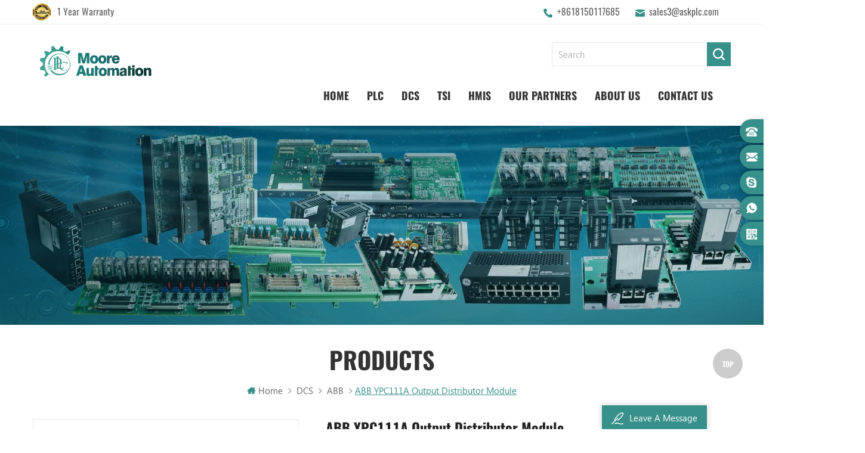

--- FILE ---
content_type: text/html
request_url: https://www.controldcs.com/abb-ypc111a-output-distributor-module_p1243.html
body_size: 15136
content:
<!DOCTYPE html PUBLIC "-//W3C//DTD XHTML 1.0 Transitional//EN" "http://www.w3.org/TR/xhtml1/DTD/xhtml1-transitional.dtd">
<html xmlns="http://www.w3.org/1999/xhtml" lang="en">

<head>
    <meta http-equiv="X-UA-Compatible" content="IE=edge">
    <meta http-equiv="X-UA-Compatible" content="IE=9" />
    <meta http-equiv="X-UA-Compatible" content="IE=edge,Chrome=1" />
    <meta name="viewport" content="width=device-width, initial-scale=1.0, user-scalable=no">
    <meta http-equiv="Content-Type" content="text/html; charset=utf-8" />
            <title>ABB YPC111A Output Distributor Module</title>
    <meta name="keywords" content="YPC111A,ABB YPC111A,Optical Distributor Module" />
    <meta name="description" content="Supply ABB YPC111A Output Distributor Module,YPC111A,Preferential prices,professional services,choose us!" />
    <meta name="google-site-verification" content="RN0dxSFyPC0h4KJ62H2-E9knmedqBVxrsHxkfAEz7FA" />
<meta name="google-site-verification" content="i7F76taEJ2M1e8flPcFbTwMvzL_RfwH-B__xoFAFIMI" />        <!--    分享显示图片-->
        <meta property ="og:site_name" content="Moore Automation Limited">
    <meta property ="og:url" content="https://www.controldcs.com/abb-ypc111a-output-distributor-module_p1243.html">
    <meta property ="og:title" content="ABB YPC111A Output Distributor Module"/>
    <meta property="og:type" content="website">
    <meta property ="og:description" content ="Supply ABB YPC111A Output Distributor Module,YPC111A,Preferential prices,professional services,choose us!"/>
                        <meta property ="og:image:secure_url" content="https://www.controldcs.com/uploadfile/202012/09/3044cb3916b9d63b7ea1fb6c34fe2ed5_thumb.jpg"/>
            <meta name="twitter:card" content="summary_large_image">
            <meta name="twitter:image" content="https://www.controldcs.com/uploadfile/202012/09/3044cb3916b9d63b7ea1fb6c34fe2ed5_thumb.jpg">
                <meta name="twitter:title" content="ABB YPC111A Output Distributor Module">
    <meta name="twitter:description" content="Supply ABB YPC111A Output Distributor Module,YPC111A,Preferential prices,professional services,choose us!">
    <link rel="canonical" href="https://www.controldcs.com/abb-ypc111a-output-distributor-module_p1243.html">
                    
            <script type="application/ld+json">
    [
        {
                "@context": "https://schema.org",
                "@type": "Organization",
                "name": "Moore Automation Limited",
                "description": "Supply ABB YPC111A Output Distributor Module,YPC111A,Preferential prices,professional services,choose us!",
                "image": "https://www.controldcs.com/uploadfile/202012/09/3044cb3916b9d63b7ea1fb6c34fe2ed5_thumb.jpg",
                "url": "https://www.controldcs.com/abb-ypc111a-output-distributor-module_p1243.html",
                "logo": "https://www.controldcs.com/uploadfile/userimg/b673e3903de6c8839f257a4292d55e32.png",
                "address": {
                    "@type": "PostalAddress",
                    "addressLocality": "China",
					"addressRegion": "China",
					"addressCountry": "CN",
                    "postalCode": "361009",
                    "streetAddress": "32D Guomao Building, No.388, Hubin South Road, Siming District, Xiamen, Fujian, China"
                },
                "email": "sales3@askplc.com",
                "telephone": "+8618150117685"
            },
            {
                "@context": "https://schema.org",
                "@type": "BreadcrumbList",
                "itemListElement": [
                    {
                        "@type": "ListItem",
                        "position": 1,
                        "name": "Home",
                        "item": "https://www.controldcs.com"
                    },
                    {
                        "@type": "ListItem",
                        "position": 2,
                        "name": "ABB",
                        "item": "https://www.controldcs.com/abb_c14"
                                    
                    },
                    {
                        "@type": "ListItem",
                        "position": 3,
                        "name": "ABB YPC111A Output Distributor Module",
                        "item": "https://www.controldcs.com/abb-ypc111a-output-distributor-module_p1243.html"
                    }
                ]
            },
            {
                "@context": "https://schema.org",
                "@type": "Product",
                "category": "ABB",
                            
                "name": "ABB YPC111A Output Distributor Module",
                "url": "https://www.controldcs.com/abb-ypc111a-output-distributor-module_p1243.html",
                "image": "https://www.controldcs.com/uploadfile/202012/09/3044cb3916b9d63b7ea1fb6c34fe2ed5_thumb.jpg",
                "description": "Supply ABB YPC111A Output Distributor Module,YPC111A,Preferential prices,professional services,choose us!",
                "manufacturer": {
                    "@type": "Organization",
                    "legalName": "Moore Automation Limited",
                    "address": {
                        "@type": "PostalAddress",
                        "addressCountry": "China",
                        "addressLocality": "32D Guomao Building, No.388, Hubin South Road, Siming District, Xiamen, Fujian, China"
                    }
                },
                "offers": {
                    "@type": "Offer",
                    "url": "https://www.controldcs.com/abb-ypc111a-output-distributor-module_p1243.html",
                    "priceCurrency": "USD",
                    "price": "0.00",
                    "availability": "https://schema.org/InStock",
                    "itemCondition": "https://schema.org/NewCondition",
                    "seller": {
                        "@type": "Organization",
                        "name": "Moore Automation Limited"
                    }
                }
            },
			{
                "@context": "https://schema.org/",
                "@type": "ImageObject",
                "contentUrl": "https://www.controldcs.com/uploadfile/202012/09/3044cb3916b9d63b7ea1fb6c34fe2ed5_thumb.jpg",
                "license": "https://www.controldcs.com/privacy-policy_d4",
                 "acquireLicensePage":"https://www.controldcs.com/contact-us_d2",
                "creditText": "Moore Automation Limited",
                "creator": {
                    "@type": "Person",
                    "name": "Moore Automation Limited"
                },
                "copyrightNotice": "Moore Automation Limited"
            }
    ]

		</script>
            <link href="/uploadfile/userimg/9f7c43955f3114b335c2fd20e2d2e46b.png" rel="shortcut icon"  />
        <link type="text/css" rel="stylesheet" href="/template/css/style.css" />
    <script type="text/javascript" src="/template/js/demo.js"></script>
    <script type="text/javascript" src="/template/js/canvas.js" data-main="indexMain"></script>
    <script type="text/javascript" src="/js/front/common.js"></script>
    
    <!--[if it ie9]
        <script src="/template/js/html5shiv.min.js"></script>
        <script src="/template/js/respond.min.js"></script>
    -->
    <!--[if IE 8]>
        <script src="https://oss.maxcdn.com/libs/html5shiv/3.7.0/html5shiv.js"></script>
        <script src="https://oss.maxcdn.com/libs/respond.js/1.3.0/respond.min.js"></script>
    <![endif]-->
    <script >
        if( /Android|webOS|iPhone|iPad|iPod|BlackBerry|IEMobile|Opera Mini/i.test(navigator.userAgent) ) {
                $(function () {       
                    $('.newm img').attr("style","");
                    $(".newm img").attr("width","");
                    $(".newm img").attr("height","");     

                })
        }
    </script>
        <!-- Google Tag Manager -->
<script>(function(w,d,s,l,i){w[l]=w[l]||[];w[l].push({'gtm.start':
new Date().getTime(),event:'gtm.js'});var f=d.getElementsByTagName(s)[0],
j=d.createElement(s),dl=l!='dataLayer'?'&l='+l:'';j.async=true;j.src=
'https://www.googletagmanager.com/gtm.js?id='+i+dl;f.parentNode.insertBefore(j,f);
})(window,document,'script','dataLayer','GTM-P9M5JZL');</script>
<!-- End Google Tag Manager --></head>
<body>
    <!-- Google Tag Manager (noscript) -->
<noscript><iframe src="https://www.googletagmanager.com/ns.html?id=GTM-P9M5JZL"
height="0" width="0" style="display:none;visibility:hidden"></iframe></noscript>
<!-- End Google Tag Manager (noscript) -->        <div class="m m-top" style="">
        <div class="container">
            <div class="m-t clearfix">
                <div class="t-l"> 
                <p>1 Year Warranty</p>
                </div>
                <div class="t-con">
                                         
                    <p>
                        <i><img src="/template/images/t-con-01.png" alt="#" /></i>
                        <a rel="nofollow" target="_blank" href="tel:+8618150117685">+8618150117685</a>
                    </p>
                                                             
                    <p>
                        <i><img src="/template/images/t-con-02.png" alt="#" /></i>
                        <a rel="nofollow" target="_blank" href="mailto:sales3@askplc.com">sales3@askplc.com</a>
                    </p>
                                    </div>
            </div>
        </div>
    </div>
    <div class="m m-head clearfix" style="">
        <div class="container">
            <div class="m-h clearfix">
                <div class="logo">
                                              
                    <a class="logo-01" href="/" ><img src="/uploadfile/userimg/b673e3903de6c8839f257a4292d55e32.png" alt="Moore Automation Limited" /></a>
                          
                                     </div>
                <div class="attr-nav">
                    <div class="search">
                        <a rel="nofollow" href="#">
                        </a>
                    </div>
                </div>
                <div class="h-search">
                    <input name="search_keyword" onkeydown="javascript:enterIn(event);" type="text" value="" placeholder="Search" class="h-search_main">
                    <input name="" type="submit" class="h-search_btn btn_search1" value="">
                </div>
                <ul class="nav-heng">
                    <li ><a href="/">Home</a></li>
                    
                                        <li ><a href="/plc_c1">PLC</a>
                                                <div class="nav-heng-box">
                            <ul>
                                                                <li><span><a href="/ics_c33" title="ICS">ICS</a></span>
                                                                    </li>
                                                                <li><span><a href="/_c7" title=""></a></span>
                                                                    </li>
                                                                <li><span><a href="/ge_c8" title="GE">GE</a></span>
                                                                    </li>
                                                                <li><span><a href="/siemens_c9" title="SIEMENS">SIEMENS</a></span>
                                                                    </li>
                                                                <li><span><a href="/schneider-modicon_c10" title="Schneider Modicon">Schneider Modicon</a></span>
                                                                    </li>
                                                                <li><span><a href="/prosoft_c11" title="Prosoft">Prosoft</a></span>
                                                                    </li>
                                                                <li><span><a href="/bachmann_c12" title="Bachmann">Bachmann</a></span>
                                                                    </li>
                                                                <li><span><a href="/woodhead_c13" title="Woodhead">Woodhead</a></span>
                                                                    </li>
                                                                <li><span><a href="/other_c34" title="Other">Other</a></span>
                                                                    </li>
                                                            </ul>
                        </div>
                                            </li>
                                        <li ><a href="/dcs_c2">DCS</a>
                                                <div class="nav-heng-box">
                            <ul>
                                                                <li><span><a href="/abb_c14" title="ABB">ABB</a></span>
                                                                    </li>
                                                                <li><span><a href="/invensys-foxboro_c15" title="Invensys Foxboro">Invensys Foxboro</a></span>
                                                                    </li>
                                                                <li><span><a href="/invensys-triconex_c16" title="Invensys Triconex">Invensys Triconex</a></span>
                                                                    </li>
                                                                <li><span><a href="/ovation_c17" title="Ovation">Ovation</a></span>
                                                                    </li>
                                                                <li><span><a href="/woodward_c18" title="Woodward">Woodward</a></span>
                                                                    </li>
                                                                <li><span><a href="/hima_c19" title="HIMA">HIMA</a></span>
                                                                    </li>
                                                                <li><span><a href="/yokogawa_c20" title="Yokogawa">Yokogawa</a></span>
                                                                    </li>
                                                                <li><span><a href="/honeywell_c21" title="Honeywell">Honeywell</a></span>
                                                                    </li>
                                                                <li><span><a href="/emerson_c22" title="Emerson">Emerson</a></span>
                                                                    </li>
                                                            </ul>
                        </div>
                                            </li>
                                        <li ><a href="/tsi_c3">TSI</a>
                                                <div class="nav-heng-box">
                            <ul>
                                                                <li><span><a href="/bently-nevada_c23" title="Bently Nevada">Bently Nevada</a></span>
                                                                    </li>
                                                                <li><span><a href="/epro_c24" title="EPRO">EPRO</a></span>
                                                                    </li>
                                                                <li><span><a href="/entek_c25" title="ENTEK">ENTEK</a></span>
                                                                    </li>
                                                            </ul>
                        </div>
                                            </li>
                                        <li ><a href="/hmis_c4">HMIS</a>
                                                <div class="nav-heng-box">
                            <ul>
                                                                <li><span><a href="/abb_c26" title="ABB">ABB</a></span>
                                                                    </li>
                                                                <li><span><a href="/_c28" title=""></a></span>
                                                                    </li>
                                                                <li><span><a href="/ge_c29" title="GE">GE</a></span>
                                                                    </li>
                                                                <li><span><a href="/siemens_c30" title="SIEMENS">SIEMENS</a></span>
                                                                    </li>
                                                                <li><span><a href="/schneider_c31" title="Schneider">Schneider</a></span>
                                                                    </li>
                                                                <li><span><a href="/woodward_c32" title="Woodward">Woodward</a></span>
                                                                    </li>
                                                                <li><span><a href="/other_c35" title="Other">Other</a></span>
                                                                    </li>
                                                            </ul>
                        </div>
                                            </li>
                                        <li class="nav-shu  "><a  href="/our-partners_nc4">Our Partners</a>
                                            </li>
                    
                                        <li class="nav-shu "><a href="/about-us_d1">About Us</a>
                                              </li>
                                        <li class="nav-shu  "><a  href="/contact-us_d2">Contact Us</a>
                                            </li>
                </ul>
                <div class="mobile-menu-area">
                    <div class="container">
                        <div class="row">
                            <nav id="mobile-menu">
                                <ul class="clearfix">
                                    <li><a href="/">Home</a></li>
                                                                        <li ><a href="/plc_c1">PLC</a>
                                                                                <ul>
                                                                                        <li><a href="/ics_c33" title="ICS">ICS</a>
                                                                                            </li>
                                                                                        <li><a href="/_c7" title=""></a>
                                                                                            </li>
                                                                                        <li><a href="/ge_c8" title="GE">GE</a>
                                                                                            </li>
                                                                                        <li><a href="/siemens_c9" title="SIEMENS">SIEMENS</a>
                                                                                            </li>
                                                                                        <li><a href="/schneider-modicon_c10" title="Schneider Modicon">Schneider Modicon</a>
                                                                                            </li>
                                                                                        <li><a href="/prosoft_c11" title="Prosoft">Prosoft</a>
                                                                                            </li>
                                                                                        <li><a href="/bachmann_c12" title="Bachmann">Bachmann</a>
                                                                                            </li>
                                                                                        <li><a href="/woodhead_c13" title="Woodhead">Woodhead</a>
                                                                                            </li>
                                                                                        <li><a href="/other_c34" title="Other">Other</a>
                                                                                            </li>
                                                                                    </ul>
                                                                            </li>
                                                                        <li ><a href="/dcs_c2">DCS</a>
                                                                                <ul>
                                                                                        <li><a href="/abb_c14" title="ABB">ABB</a>
                                                                                            </li>
                                                                                        <li><a href="/invensys-foxboro_c15" title="Invensys Foxboro">Invensys Foxboro</a>
                                                                                            </li>
                                                                                        <li><a href="/invensys-triconex_c16" title="Invensys Triconex">Invensys Triconex</a>
                                                                                            </li>
                                                                                        <li><a href="/ovation_c17" title="Ovation">Ovation</a>
                                                                                            </li>
                                                                                        <li><a href="/woodward_c18" title="Woodward">Woodward</a>
                                                                                            </li>
                                                                                        <li><a href="/hima_c19" title="HIMA">HIMA</a>
                                                                                            </li>
                                                                                        <li><a href="/yokogawa_c20" title="Yokogawa">Yokogawa</a>
                                                                                            </li>
                                                                                        <li><a href="/honeywell_c21" title="Honeywell">Honeywell</a>
                                                                                            </li>
                                                                                        <li><a href="/emerson_c22" title="Emerson">Emerson</a>
                                                                                            </li>
                                                                                    </ul>
                                                                            </li>
                                                                        <li ><a href="/tsi_c3">TSI</a>
                                                                                <ul>
                                                                                        <li><a href="/bently-nevada_c23" title="Bently Nevada">Bently Nevada</a>
                                                                                            </li>
                                                                                        <li><a href="/epro_c24" title="EPRO">EPRO</a>
                                                                                            </li>
                                                                                        <li><a href="/entek_c25" title="ENTEK">ENTEK</a>
                                                                                            </li>
                                                                                    </ul>
                                                                            </li>
                                                                        <li ><a href="/hmis_c4">HMIS</a>
                                                                                <ul>
                                                                                        <li><a href="/abb_c26" title="ABB">ABB</a>
                                                                                            </li>
                                                                                        <li><a href="/_c28" title=""></a>
                                                                                            </li>
                                                                                        <li><a href="/ge_c29" title="GE">GE</a>
                                                                                            </li>
                                                                                        <li><a href="/siemens_c30" title="SIEMENS">SIEMENS</a>
                                                                                            </li>
                                                                                        <li><a href="/schneider_c31" title="Schneider">Schneider</a>
                                                                                            </li>
                                                                                        <li><a href="/woodward_c32" title="Woodward">Woodward</a>
                                                                                            </li>
                                                                                        <li><a href="/other_c35" title="Other">Other</a>
                                                                                            </li>
                                                                                    </ul>
                                                                            </li>
                                                                        <li ><a  href="/our-partners_nc4">Our Partners</a>
                                                                            </li>
                                                                        <li><a href="/about-us_d1">About Us</a>
                                                                            </li>
                                                                        <li><a  href="/contact-us_d2">Contact Us</a>
                                                                            </li>
                                                                                                                                                                                                                                                                                                                                                                                                                                                                                                                                                                                                                                                                                                                                            </ul>
                            </nav>
                        </div>
                    </div>
                </div>
                <div class="top-search">
                    <div class="top-searchW">
                        <span class="input-group-addon close-search"></span>
                        <div class="input-group">
                            <div class="header_search clearfix">
                                <input name="search_keyword" onkeydown="javascript:enterIn(event);" type="text" target="_blank" class="search_main form-control" placeholder="Search...">
                                <input type="submit" class="search_btn btn_search1" value="">
                            </div>
                        </div>
                    </div>
                </div>
            </div>
        </div>
    </div>
    <div class="main page-banner">
            <a href="javascript:void(0)" rel="nofollow" ><img src="/uploadfile/bannerimg/17610347531483.jpg" alt="" /></a>
        </div>

<div class="m main-mbx">
    <div class="container">
        <div class="main-0j clearfix">
            <div class="m-bt">
                <div><span>Products</span></div>
            </div>
            <div class="mbx-nr">
                <a class="home" href="/"><i class="fa fa-home"></i>Home</a>
                                                <i class="fa fa-angle-right"></i>
                <a href="/dcs_c2"><h2>DCS</h2></a>
                                <i class="fa fa-angle-right"></i>
                <a href="/abb_c14"><h2>ABB</h2></a>
                <i class="fa fa-angle-right"></i><span>ABB YPC111A Output Distributor Module</span>
                            </div>
        </div>
    </div>
</div>

<div class="m-ny">
    <div class="container clearfix">
        <div class="main-body clearfix">
            <div class="products">
                <div class="pro_img Up">
                    <div class="sp-wrap">
                                                <a href="/uploadfile/202012/09/3044cb3916b9d63b7ea1fb6c34fe2ed5_medium.jpg"  >
                        <img  src="/uploadfile/202012/09/3044cb3916b9d63b7ea1fb6c34fe2ed5_medium.jpg" alt="ABB YPC111A"    /></a>
                                                <a href="/uploadfile/202012/09/79586841b5fec927c2bae5bd757bbe7a_medium.jpg"  >
                        <img  src="/uploadfile/202012/09/79586841b5fec927c2bae5bd757bbe7a_medium.jpg" alt="ABB YPC111A"    /></a>
                                                <a href="/uploadfile/202012/09/e485934a75d61e425e0bcb269c62b573_medium.jpg"  >
                        <img  src="/uploadfile/202012/09/e485934a75d61e425e0bcb269c62b573_medium.jpg" alt="ABB YPC111A"    /></a>
                                            </div>
                    <script type="text/javascript" src="/template/js/smoothproducts.js"></script>
                    <script type="text/javascript">
                    $(window).load(function() {
                        $('.sp-wrap').smoothproducts();
                    });
                    </script>
                </div>
                <div class="pro_table clearfix Up">
                    <h1>ABB YPC111A Output Distributor Module</h1>
                    <p><p class="p" style="text-indent:0pt;text-wrap:wrap;">
	<span style="font-family:Times New Roman;color:#333333;font-size:18px;font-weight:bold;text-indent:0pt;line-height:1.5;">World-leading automation parts availability</span> 
</p>
<p class="p" style="text-indent:0pt;text-wrap:wrap;">
	<span style="font-family:Times New Roman;color:#333333;font-size:18px;font-weight:bold;text-indent:0pt;line-height:1.5;">MILLIONS OF AUTOMATION PARTS</span> 
</p>
<p class="p" style="text-indent:0pt;text-wrap:wrap;">
	<span style="font-family:Times New Roman;color:#333333;font-size:18px;font-weight:bold;text-indent:0pt;line-height:1.5;">DELIVERED TOMORROW</span> 
</p>
<p class="p" style="text-indent:0pt;text-wrap:wrap;">
	<strong style="color:#990033;font-family:Arial Black;font-size:24px;text-indent:0pt;"><span style="font-family:Times New Roman;line-height:1.5;">Email: </span><a href="Mailto: sales6@askplc.com" target="_blank"><span style="color:#990033;font-family:Times New Roman;line-height:1.5;">sales6@askplc.com</span></a></strong> 
</p></p>
                    <ul>
                                                <li><p>Brand: </p>ABB</li>
                                                                                                <li><p>Order(MOQ): </p>1</li>
                                                                        <li><p>Payment: </p>T/T</li>
                                                                                                                                                <li><p>Product Origin: </p>Sweden</li>
                                                                        <li><p>Color: </p>Brand New</li>
                                                                        <li><p>Shipping Port: </p>Xiamen</li>
                                                                        <li><p>Lead Time： </p>In Stock</li>
                                                                                            </ul>
                    <div class="con-xp-nnn"><a href="#Inquiry-go" class="pro_more">Contact Us<i class="fa fa-envelope"></i></a>
                    </div>
                                    </div>
                <div class="clearfix"></div>
            </div>
            <div class="main-right clearfix  ">


                <div class="ny-cp-tab-box demo1 clearfix">
                <ul class="tab_menu clefix">
                    <li class="current">
                        <div>
                            <p>Product Detail</p>
                        </div>
                    </li>
    <!--                <li class="">
                        <div>
                            <p>Bag shape</p>
                        </div>
                    </li>
                    <li class="">
                        <div>
                            <p>packing</p>
                        </div>
                    </li>-->
                </ul>
                <div class="tab_box clearfix">
                    <div class="clearfix">
                        <div class="cp-main  newm">
                            <div class="table-responsive" style="box-sizing:border-box;min-height:0.01%;overflow-x:auto;width:1082.5px;color:#666666;font-family:LaoUI;font-size:15px;text-wrap:wrap;background-color:#FFFFFF;">
	<div class="table-responsive"><table border="0" cellspacing="0" class="ke-zeroborder" style="border-spacing:0px;background-color:transparent;width:639.4pt;border:none;">
		<tbody style="box-sizing:border-box;">
			<tr style="box-sizing:border-box;margin:0px;padding:0px;">
				<td width="180" valign="center" style="box-sizing:border-box;padding:0pt;margin:0px;width:135pt;border-width:initial;border-style:none;border-color:initial;background:#37908A;">
					<p class="p" style="box-sizing:border-box;margin-top:0px;margin-bottom:0px;margin-left:0pt;padding:0px;text-indent:13.55pt;vertical-align:middle;">
						<b style="box-sizing:border-box;"><span style="box-sizing:border-box;font-family:Times New Roman;color:#FFFFFF;font-size:18px;">Contact info</span></b><span style="box-sizing:border-box;font-family:Calibri;font-size:12pt;"></span>
					</p>
				</td>
				<td width="672" valign="center" style="box-sizing:border-box;padding:0pt;margin:0px;width:504pt;border-width:initial;border-style:none;border-color:initial;background:#F1F1F1;">
					<p class="p" style="box-sizing:border-box;margin-top:0px;margin-bottom:0px;margin-left:0pt;padding:0px;">
						<span style="box-sizing:border-box;font-family:Times New Roman;font-size:16px;">&nbsp;</span><span style="box-sizing:border-box;font-family:Calibri;font-size:12pt;"></span>
					</p>
				</td>
			</tr>
			<tr style="box-sizing:border-box;margin:0px;padding:0px;">
				<td width="180" valign="top" style="box-sizing:border-box;padding:0pt;margin:0px;width:135pt;border-width:initial;border-style:none;border-color:initial;">
					<p class="p" style="box-sizing:border-box;margin-top:0px;margin-bottom:0px;margin-left:0pt;padding:0px;vertical-align:top;">
						<span style="box-sizing:border-box;font-family:Times New Roman;color:#4D4D4D;font-size:16px;line-height:2;">Sales manager:</span><span style="box-sizing:border-box;font-family:Calibri;font-size:12pt;"></span>
					</p>
				</td>
				<td width="672" valign="top" style="box-sizing:border-box;padding:0pt;margin:0px;width:504pt;border-width:1pt;border-style:solid;border-color:#D7D7D7;">
					<p class="p" style="box-sizing:border-box;margin-top:0px;margin-bottom:0px;margin-left:0pt;padding:0px;vertical-align:top;">
						<span style="box-sizing:border-box;font-family:Times New Roman;color:#4D4D4D;font-size:16px;line-height:2;">Yuki</span><span style="box-sizing:border-box;font-family:Calibri;font-size:12pt;"></span>
					</p>
				</td>
			</tr>
			<tr style="box-sizing:border-box;margin:0px;padding:0px;">
				<td width="180" valign="top" style="box-sizing:border-box;padding:0pt;margin:0px;width:135pt;border-width:1pt;border-style:solid;border-color:#D7D7D7;">
					<p class="p" style="box-sizing:border-box;margin-top:0px;margin-bottom:0px;margin-left:0pt;padding:0px;vertical-align:top;">
						<span style="box-sizing:border-box;font-family:Times New Roman;color:#4D4D4D;font-size:16px;line-height:2;">Mobile:</span><span style="box-sizing:border-box;font-family:Calibri;font-size:12pt;"></span>
					</p>
				</td>
				<td width="672" valign="top" style="box-sizing:border-box;padding:0pt;margin:0px;width:504pt;border-width:1pt;border-style:solid;border-color:#D7D7D7;">
					<p class="p" style="box-sizing:border-box;margin-top:0px;margin-bottom:0px;margin-left:0pt;padding:0px;vertical-align:top;">
						<span style="box-sizing:border-box;font-family:Times New Roman;color:#4D4D4D;font-size:16px;line-height:2;">+8617359287459</span><span style="box-sizing:border-box;font-family:Calibri;font-size:12pt;"></span>
					</p>
				</td>
			</tr>
			<tr style="box-sizing:border-box;margin:0px;padding:0px;">
				<td width="180" valign="top" style="box-sizing:border-box;padding:0pt;margin:0px;width:135pt;border-width:1pt;border-style:solid;border-color:#D7D7D7;">
					<p class="p" style="box-sizing:border-box;margin-top:0px;margin-bottom:0px;margin-left:0pt;padding:0px;vertical-align:top;">
						<span style="box-sizing:border-box;font-family:Times New Roman;color:#4D4D4D;font-size:16px;line-height:2;">Email:</span><span style="box-sizing:border-box;font-family:Calibri;font-size:12pt;"></span>
					</p>
				</td>
				<td width="672" valign="top" style="box-sizing:border-box;padding:0pt;margin:0px;width:504pt;border-width:1pt;border-style:solid;border-color:#D7D7D7;">
					<p class="p" style="box-sizing:border-box;margin-top:0px;margin-bottom:0px;margin-left:0pt;padding:0px;vertical-align:top;">
						<span style="box-sizing:border-box;font-family:LaoUI;color:#333333;font-size:11pt;"><a href="mailto:sales6@askplc.com" style="box-sizing:border-box;background-color:transparent;color:#333333;text-decoration-line:none;"><span style="box-sizing:border-box;font-family:Times New Roman;font-size:18px;color:#990033;line-height:2;"><strong style="box-sizing:border-box;">sales6@askplc.com</strong></span></a></span><span style="box-sizing:border-box;font-family:Calibri;font-size:12pt;"></span>
					</p>
				</td>
			</tr>
			<tr style="box-sizing:border-box;margin:0px;padding:0px;">
				<td width="180" valign="top" style="box-sizing:border-box;padding:0pt;margin:0px;width:135pt;border-width:1pt;border-style:solid;border-color:#D7D7D7;">
					<p class="p" style="box-sizing:border-box;margin-top:0px;margin-bottom:0px;margin-left:0pt;padding:0px;vertical-align:top;">
						<span style="box-sizing:border-box;font-family:Times New Roman;color:#333333;font-size:16px;line-height:2;">Skype</span><span style="box-sizing:border-box;font-family:Calibri;font-size:12pt;"></span>
					</p>
				</td>
				<td width="672" valign="top" style="box-sizing:border-box;padding:0pt;margin:0px;width:504pt;border-width:1pt;border-style:solid;border-color:#D7D7D7;">
					<p class="p" style="box-sizing:border-box;margin-top:0px;margin-bottom:0px;margin-left:0pt;padding:0px;vertical-align:top;">
						<span style="box-sizing:border-box;font-family:LaoUI;color:#333333;font-size:11pt;"><a href="skype:live:498b014e476a7ffd?chat" style="box-sizing:border-box;background-color:transparent;color:#333333;text-decoration-line:none;"><span style="box-sizing:border-box;font-family:Times New Roman;font-size:16px;line-height:2;">live:498b014e476a7ffd</span></a></span><span style="box-sizing:border-box;font-family:Calibri;font-size:12pt;"></span>
					</p>
				</td>
			</tr>
			<tr style="box-sizing:border-box;margin:0px;padding:0px;">
				<td width="180" valign="top" style="box-sizing:border-box;padding:0pt;margin:0px;width:135pt;border-width:1pt;border-style:solid;border-color:#D7D7D7;">
					<p class="p" style="box-sizing:border-box;margin-top:0px;margin-bottom:0px;margin-left:0pt;padding:0px;vertical-align:top;">
						<span style="box-sizing:border-box;font-family:Times New Roman;color:#333333;font-size:16px;line-height:2;">WhatsApp:</span><span style="box-sizing:border-box;font-family:Calibri;font-size:12pt;"></span>
					</p>
				</td>
				<td width="672" valign="top" style="box-sizing:border-box;padding:0pt;margin:0px;width:504pt;border-width:1pt;border-style:solid;border-color:#D7D7D7;">
					<p class="p" style="box-sizing:border-box;margin-top:0px;margin-bottom:0px;margin-left:0pt;padding:0px;vertical-align:top;">
						<span style="box-sizing:border-box;font-family:Arial;color:#333333;font-size:10.5pt;"><a href="whatsapp://send?phone=+8617359287459" style="box-sizing:border-box;background-color:transparent;color:#333333;text-decoration-line:none;"><span style="box-sizing:border-box;font-family:Times New Roman;font-size:16px;line-height:2;">+86 17359287459</span></a></span><span style="box-sizing:border-box;font-family:Calibri;font-size:12pt;"></span>
					</p>
				</td>
			</tr>
			<tr style="box-sizing:border-box;margin:0px;padding:0px;">
				<td width="180" valign="top" style="box-sizing:border-box;padding:0pt;margin:0px;width:135pt;border-width:1pt;border-style:solid;border-color:#D7D7D7;">
					<p class="p" style="box-sizing:border-box;margin-top:0px;margin-bottom:0px;margin-left:0pt;padding:0px;vertical-align:top;">
						<span style="box-sizing:border-box;font-family:Times New Roman;color:#4D4D4D;font-size:16px;line-height:2;">Website:</span><span style="box-sizing:border-box;font-family:Calibri;font-size:12pt;"></span>
					</p>
				</td>
				<td width="672" valign="top" style="box-sizing:border-box;padding:0pt;margin:0px;width:504pt;border-width:1pt;border-style:solid;border-color:#D7D7D7;">
					<p class="p" style="box-sizing:border-box;margin-top:0px;margin-bottom:0px;margin-left:0pt;padding:0px;vertical-align:top;">
						<span style="box-sizing:border-box;font-family:Times New Roman;font-size:16px;"><a href="https://www.controldcs.com/" target="_blank" style="box-sizing:border-box;background-color:transparent;color:#333333;text-decoration-line:none;"><span style="box-sizing:border-box;line-height:2;">https://www.controldcs.com/</span></a></span><span style="box-sizing:border-box;font-family:Calibri;font-size:12pt;"></span>
					</p>
				</td>
			</tr>
			<tr style="box-sizing:border-box;margin:0px;padding:0px;">
				<td width="180" valign="top" style="box-sizing:border-box;padding:0pt;margin:0px;width:135pt;border-width:1pt;border-style:solid;border-color:#D7D7D7;">
					<p class="p" style="box-sizing:border-box;margin-top:0px;margin-bottom:0px;margin-left:0pt;padding:0px;vertical-align:top;">
						<span style="box-sizing:border-box;font-family:Times New Roman;color:#333333;font-size:16px;line-height:2;">Add:</span><span style="box-sizing:border-box;font-family:Calibri;font-size:12pt;"></span>
					</p>
				</td>
				<td width="672" valign="top" style="box-sizing:border-box;padding:0pt;margin:0px;width:504pt;border-width:1pt;border-style:solid;border-color:#D7D7D7;">
					<p class="p" style="box-sizing:border-box;margin-top:0px;margin-bottom:0px;margin-left:0pt;padding:0px;vertical-align:top;">
						<span style="box-sizing:border-box;font-family:Times New Roman;color:#4D4D4D;font-size:16px;line-height:2;">Siming District, Xiamen, Fujian, China</span><span style="box-sizing:border-box;font-family:Calibri;font-size:12pt;"></span>
					</p>
				</td>
			</tr>
		</tbody>
	</table></div>
</div>
<p style="box-sizing:border-box;margin-top:0px;margin-bottom:0px;padding:0px;color:#666666;font-family:LaoUI;font-size:15px;text-wrap:wrap;background-color:#FFFFFF;">
	<span style="box-sizing:border-box;font-size:small;"><br style="box-sizing:border-box;" />
</span>
</p>
<div class="table-responsive" style="box-sizing:border-box;min-height:0.01%;overflow-x:auto;width:1082.5px;color:#666666;font-family:LaoUI;font-size:15px;text-wrap:wrap;background-color:#FFFFFF;">
	<div class="table-responsive"><table border="0" cellspacing="0" class="ke-zeroborder" style="border-spacing:0px;background-color:transparent;width:639.4pt;border:none;">
		<tbody style="box-sizing:border-box;">
			<tr style="box-sizing:border-box;margin:0px;padding:0px;">
				<td width="180" valign="center" style="box-sizing:border-box;padding:0pt;margin:0px;width:135pt;border-width:initial;border-style:none;border-color:initial;background:#37908A;">
					<p class="p" style="box-sizing:border-box;margin-top:0px;margin-bottom:0px;margin-left:0pt;padding:0px;text-indent:13.55pt;vertical-align:middle;">
						<b style="box-sizing:border-box;"><span style="box-sizing:border-box;font-family:Times New Roman;color:#FFFFFF;font-size:18px;">Product&nbsp;info</span></b><span style="box-sizing:border-box;font-family:Calibri;font-size:12pt;"></span>
					</p>
				</td>
				<td width="672" valign="center" style="box-sizing:border-box;padding:0pt;margin:0px;width:504pt;border-width:initial;border-style:none;border-color:initial;background:#F1F1F1;">
					<p class="p" style="box-sizing:border-box;margin-top:0px;margin-bottom:0px;margin-left:0pt;padding:0px;">
						<span style="box-sizing:border-box;font-family:Times New Roman;font-size:16px;">&nbsp;</span><span style="box-sizing:border-box;font-family:Calibri;font-size:12pt;"></span>
					</p>
				</td>
			</tr>
		</tbody>
	</table></div>
</div>
<div class="table-responsive" style="box-sizing:border-box;min-height:0.01%;overflow-x:auto;width:1082.5px;color:#666666;font-family:LaoUI;font-size:15px;text-wrap:wrap;background-color:#FFFFFF;">
	<div class="table-responsive"><table border="0" cellspacing="0" class="ke-zeroborder" style="border-spacing:0px;background-color:transparent;width:639pt;border:none;">
		<tbody style="box-sizing:border-box;">
			<tr style="box-sizing:border-box;margin:0px;padding:0px;">
				<td width="852" valign="top" style="box-sizing:border-box;padding:0pt;margin:0px;width:639pt;border-width:1pt;border-style:solid;border-color:#D7D7D7;">
					<p class="p" style="box-sizing:border-box;margin-top:0px;margin-bottom:0px;margin-left:0pt;padding:0px;vertical-align:top;">
						<span style="box-sizing:border-box;font-family:Times New Roman;color:#333333;font-size:16px;line-height:2;">Brand:</span><span style="box-sizing:border-box;font-family:Times New Roman;color:#333333;font-size:16px;line-height:2;">&nbsp;</span><span style="box-sizing:border-box;font-family:Times New Roman;color:#333333;font-size:16px;line-height:2;">ABB</span><span style="box-sizing:border-box;font-family:Calibri;font-size:12pt;"></span>
					</p>
				</td>
			</tr>
			<tr style="box-sizing:border-box;margin:0px;padding:0px;">
				<td width="852" valign="top" style="box-sizing:border-box;padding:0pt;margin:0px;width:639pt;border-width:1pt;border-style:solid;border-color:#D7D7D7;">
					<p class="p" style="box-sizing:border-box;margin-top:0px;margin-bottom:0px;margin-left:0pt;padding:0px;vertical-align:top;">
						<span style="box-sizing:border-box;font-family:Times New Roman;color:#333333;font-size:16px;line-height:2;">Product ID:&nbsp;</span><b style="box-sizing:border-box;"><span style="box-sizing:border-box;font-family:Times New Roman;color:#990033;font-size:16px;line-height:2;">YPC111A</span></b><span style="box-sizing:border-box;font-family:Calibri;font-size:12pt;"></span>
					</p>
				</td>
			</tr>
			<tr style="box-sizing:border-box;margin:0px;padding:0px;">
				<td width="852" valign="top" style="box-sizing:border-box;padding:0pt;margin:0px;width:639pt;border-width:1pt;border-style:solid;border-color:#D7D7D7;">
					<p class="p" style="box-sizing:border-box;margin-top:0px;margin-bottom:0px;margin-left:0pt;padding:0px;vertical-align:top;">
						<span style="box-sizing:border-box;font-family:Times New Roman;color:#333333;font-size:16px;line-height:2;"><span data-slate-fragment="[base64]" style="white-space-collapse:preserve;">Code: 61004955</span></span><span style="box-sizing:border-box;font-family:Times New Roman;font-size:16px;line-height:2;color:#333333;"></span><span style="box-sizing:border-box;font-family:Calibri;font-size:12pt;"></span>
					</p>
				</td>
			</tr>
			<tr style="box-sizing:border-box;margin:0px;padding:0px;">
				<td width="852" valign="top" style="box-sizing:border-box;padding:0pt;margin:0px;width:639pt;border-width:1pt;border-style:solid;border-color:#D7D7D7;">
					<p class="p" style="box-sizing:border-box;margin-top:0px;margin-bottom:0px;margin-left:0pt;padding:0px;vertical-align:top;">
						<span style="box-sizing:border-box;font-family:Times New Roman;color:#333333;font-size:16px;line-height:2;"><span style="text-wrap:wrap;background-color:#FFFFFF;box-sizing:border-box;font-family:Times New Roman;color:#333333;font-size:16px;line-height:2;">Description:&nbsp;</span><span style="text-wrap:wrap;background-color:#FFFFFF;box-sizing:border-box;font-family:Times New Roman;font-size:16px;line-height:2;color:#333333;">Output Distributor Module</span></span><span style="box-sizing:border-box;font-family:Times New Roman;color:#333333;font-size:16px;line-height:2;"></span><span style="box-sizing:border-box;font-family:Calibri;font-size:12pt;"></span>
					</p>
				</td>
			</tr>
			<tr style="box-sizing:border-box;margin:0px;padding:0px;">
				<td width="852" valign="top" style="box-sizing:border-box;padding:0pt;margin:0px;width:639pt;border-width:1pt;border-style:solid;border-color:#D7D7D7;">
					<p class="p" style="box-sizing:border-box;margin-top:0px;margin-bottom:0px;margin-left:0pt;padding:0px;vertical-align:top;">
						<span style="box-sizing:border-box;font-family:Times New Roman;font-size:16px;line-height:2;color:#333333;"><span style="text-wrap:wrap;background-color:#FFFFFF;box-sizing:border-box;font-family:Times New Roman;color:#333333;font-size:16px;line-height:2;">Origin from:&nbsp;</span><span style="text-wrap:wrap;background-color:#FFFFFF;box-sizing:border-box;font-family:Times New Roman;color:#333333;font-size:16px;line-height:2;">Sweden</span></span><span style="box-sizing:border-box;font-family:Calibri;font-size:12pt;"></span>
					</p>
				</td>
			</tr>
			<tr style="box-sizing:border-box;margin:0px;padding:0px;">
				<td width="852" valign="top" style="box-sizing:border-box;padding:0pt;margin:0px;width:639pt;border-width:1pt;border-style:solid;border-color:#D7D7D7;">
					<p class="p" style="box-sizing:border-box;margin-top:0px;margin-bottom:0px;margin-left:0pt;padding:0px;vertical-align:top;">
						<span style="box-sizing:border-box;font-family:Times New Roman;font-size:16px;line-height:2;color:#333333;"><span data-slate-fragment="[base64]" style="white-space-collapse:preserve;">Dimensions: 10 x 8 x 6 inches</span></span><span style="box-sizing:border-box;font-family:宋体;font-size:12pt;"></span>
					</p>
				</td>
			</tr>
			<tr style="box-sizing:border-box;margin:0px;padding:0px;">
				<td width="852" valign="top" style="box-sizing:border-box;padding:0pt;margin:0px;width:639pt;border-width:1pt;border-style:solid;border-color:#D7D7D7;">
					<p class="p" style="box-sizing:border-box;margin-top:0px;margin-bottom:0px;margin-left:0pt;padding:0px;vertical-align:top;">
						<span style="box-sizing:border-box;font-family:Times New Roman;font-size:16px;line-height:2;color:#333333;">The <strong>ABB YPC111A</strong> process control module is an important component in industrial automation and control systems, with high reliability and flexibility. It can operate stably in various industrial environments and is suitable for applications in multiple industries such as chemical, petroleum, natural gas, power, and manufacturing.</span><span style="box-sizing:border-box;font-family:Calibri;font-size:12pt;"></span>
					</p>
				</td>
			</tr>
		</tbody>
	</table></div>
</div>
<p style="box-sizing:border-box;margin-top:0px;margin-bottom:0px;padding:0px;color:#666666;font-family:LaoUI;font-size:15px;text-wrap:wrap;background-color:#FFFFFF;">
	<span style="box-sizing:border-box;font-size:small;"><br style="box-sizing:border-box;" />
</span>
</p>
<p style="box-sizing:border-box;margin-top:0px;margin-bottom:0px;padding:0px;color:#666666;font-family:LaoUI;font-size:15px;text-wrap:wrap;background-color:#FFFFFF;">
	<a href="mailto:sales6@askplc.com" target="_blank" style="box-sizing:border-box;background-color:transparent;color:#333333;text-decoration-line:none;"><img src="https://www.controldcs.com/js/htmledit/kindeditor/attached/20240730/20240730134819_53511.png" alt="" style="box-sizing:border-box;border-width:initial;border-style:none;vertical-align:middle;margin:0px;padding:0px;height:auto;max-width:100%;text-indent:0pt;" /></a>
</p>
<p style="box-sizing:border-box;margin-top:0px;margin-bottom:0px;padding:0px;color:#666666;font-family:LaoUI;font-size:15px;text-wrap:wrap;background-color:#FFFFFF;">
	<br />
</p>
<div class="table-responsive" style="box-sizing:border-box;min-height:0.01%;overflow-x:auto;width:1082.5px;color:#666666;font-family:LaoUI;font-size:15px;text-wrap:wrap;background-color:#FFFFFF;">
	<div class="table-responsive"><table border="0" cellspacing="0" class="ke-zeroborder" style="border-spacing:0px;background-color:transparent;width:639.4pt;border:none;">
		<tbody style="box-sizing:border-box;">
			<tr style="box-sizing:border-box;margin:0px;padding:0px;">
				<td width="180" valign="center" style="box-sizing:border-box;padding:0pt;margin:0px;width:135pt;border-width:initial;border-style:none;border-color:initial;background:#37908A;">
					<p class="p" style="box-sizing:border-box;margin-top:0px;margin-bottom:0px;margin-left:0pt;padding:0px;text-indent:13.55pt;vertical-align:middle;">
						<b style="box-sizing:border-box;"><span style="box-sizing:border-box;font-family:Times New Roman;color:#FFFFFF;font-size:13.5pt;">FAQ</span></b><span style="box-sizing:border-box;font-family:Calibri;font-size:12pt;"></span>
					</p>
				</td>
				<td width="672" valign="center" style="box-sizing:border-box;padding:0pt;margin:0px;width:504pt;border-width:initial;border-style:none;border-color:initial;background:#F1F1F1;">
					<p class="p" style="box-sizing:border-box;margin-top:0px;margin-bottom:0px;margin-left:0pt;padding:0px;">
						<span style="box-sizing:border-box;font-family:Times New Roman;font-size:12pt;">&nbsp;</span><span style="box-sizing:border-box;font-family:Calibri;font-size:12pt;"></span>
					</p>
				</td>
			</tr>
		</tbody>
	</table></div>
</div>
<div class="table-responsive" style="box-sizing:border-box;min-height:0.01%;overflow-x:auto;width:1082.5px;color:#666666;font-family:LaoUI;font-size:15px;text-wrap:wrap;background-color:#FFFFFF;">
	<div class="table-responsive"><table border="0" cellspacing="0" class="ke-zeroborder" style="border-spacing:0px;background-color:transparent;width:639pt;border:none;">
		<tbody style="box-sizing:border-box;">
			<tr style="box-sizing:border-box;margin:0px;padding:0px;">
				<td width="852" valign="top" style="box-sizing:border-box;padding:0pt;margin:0px;width:639pt;border-width:1pt;border-style:solid;border-color:#D7D7D7;">
					<p class="p" style="box-sizing:border-box;margin-top:0px;margin-bottom:0px;padding:0px;vertical-align:top;">
						<span class="15" style="box-sizing:border-box;font-family:Times New Roman;color:#333333;font-size:12pt;line-height:2;"><strong style="box-sizing:border-box;">Q: Why are the prices of the products advertised unreal?</strong></span><span class="15" style="box-sizing:border-box;font-family:Times New Roman;color:#333333;font-size:12pt;"></span>
					</p>
				</td>
			</tr>
			<tr style="box-sizing:border-box;margin:0px;padding:0px;">
				<td width="852" valign="top" style="box-sizing:border-box;padding:0pt;margin:0px;width:639pt;border-width:1pt;border-style:solid;border-color:#D7D7D7;">
					<p class="p" style="box-sizing:border-box;margin-top:0px;margin-bottom:0px;padding:0px;vertical-align:top;">
						<span class="15" style="box-sizing:border-box;font-family:Times New Roman;color:#333333;font-size:12pt;line-height:2;">A: The prices displayed by the products are randomly generated by the system. Please find us for specific prices.</span><span class="15" style="box-sizing:border-box;font-family:Times New Roman;color:#333333;font-size:12pt;"></span>
					</p>
				</td>
			</tr>
			<tr style="box-sizing:border-box;margin:0px;padding:0px;">
				<td width="852" valign="top" style="box-sizing:border-box;padding:0pt;margin:0px;width:639pt;border-width:1pt;border-style:solid;border-color:#D7D7D7;">
					<p class="p" style="box-sizing:border-box;margin-top:0px;margin-bottom:0px;padding:0px;vertical-align:top;">
						<span class="15" style="box-sizing:border-box;font-family:Times New Roman;color:#333333;font-size:12pt;line-height:2;"><strong style="box-sizing:border-box;">Q: How do you guarantee the quality of your goods?</strong></span><span class="15" style="box-sizing:border-box;font-family:Times New Roman;color:#333333;font-size:12pt;"></span>
					</p>
				</td>
			</tr>
			<tr style="box-sizing:border-box;margin:0px;padding:0px;">
				<td width="852" valign="top" style="box-sizing:border-box;padding:0pt;margin:0px;width:639pt;border-width:1pt;border-style:solid;border-color:#D7D7D7;">
					<p class="p" style="box-sizing:border-box;margin-top:0px;margin-bottom:0px;padding:0px;vertical-align:top;">
						<span class="15" style="box-sizing:border-box;font-family:Times New Roman;color:#333333;font-size:12pt;line-height:2;">A:</span><span class="15" style="box-sizing:border-box;font-family:Times New Roman;color:#333333;font-size:12pt;line-height:2;">&nbsp;</span><span class="15" style="box-sizing:border-box;font-family:Times New Roman;color:#333333;font-size:12pt;line-height:2;">We will strictly test all the goods before shipment,you can totally rest assured. If there are special circumstances, you will be notified in advance.</span><span class="15" style="box-sizing:border-box;font-family:Times New Roman;color:#333333;font-size:12pt;"></span>
					</p>
				</td>
			</tr>
			<tr style="box-sizing:border-box;margin:0px;padding:0px;">
				<td width="852" valign="top" style="box-sizing:border-box;padding:0pt;margin:0px;width:639pt;border-width:1pt;border-style:solid;border-color:#D7D7D7;">
					<p class="p" style="box-sizing:border-box;margin-top:0px;margin-bottom:0px;padding:0px;vertical-align:top;">
						<span class="15" style="box-sizing:border-box;font-family:Times New Roman;color:#333333;font-size:12pt;line-height:2;"><strong style="box-sizing:border-box;">Q:</strong></span><span class="15" style="box-sizing:border-box;font-family:Times New Roman;color:#333333;font-size:12pt;line-height:2;"><span style="box-sizing:border-box;line-height:2;"><strong style="box-sizing:border-box;">&nbsp;</strong></span></span><span class="15" style="box-sizing:border-box;font-family:Times New Roman;color:#333333;font-size:12pt;line-height:2;"><strong style="box-sizing:border-box;">Regarding the return policy.</strong></span><span class="15" style="box-sizing:border-box;font-family:Times New Roman;color:#333333;font-size:12pt;"></span>
					</p>
				</td>
			</tr>
			<tr style="box-sizing:border-box;margin:0px;padding:0px;">
				<td width="852" valign="top" style="box-sizing:border-box;padding:0pt;margin:0px;width:639pt;border-width:1pt;border-style:solid;border-color:#D7D7D7;">
					<p class="p" style="box-sizing:border-box;margin-top:0px;margin-bottom:0px;padding:0px;text-indent:-12pt;">
						<span class="15" style="box-sizing:border-box;font-family:Times New Roman;color:#333333;font-size:12pt;line-height:2;">&nbsp; &nbsp; A:1) If the items is defective,Pls notify us within 3 days after received.</span><span class="15" style="box-sizing:border-box;font-family:Times New Roman;color:#333333;font-size:12pt;"><br style="box-sizing:border-box;" />
</span><span class="15" style="box-sizing:border-box;font-family:Times New Roman;color:#333333;font-size:12pt;line-height:2;">2) Any items must be returned in their original condition to qualify for a refund or replacement.</span><span class="15" style="box-sizing:border-box;font-family:Times New Roman;color:#333333;font-size:12pt;"><br style="box-sizing:border-box;" />
</span><span class="15" style="box-sizing:border-box;font-family:Times New Roman;color:#333333;font-size:12pt;"><span style="box-sizing:border-box;line-height:2;">3) If the item you purchase from us have any quality problems, Please simply return them to us for replacement or refund in 1 week</span>.</span><span class="15" style="box-sizing:border-box;font-family:Times New Roman;color:#333333;font-size:12pt;"></span>
					</p>
				</td>
			</tr>
		</tbody>
	</table></div>
</div>
<p style="box-sizing:border-box;margin-top:0px;margin-bottom:0px;padding:0px;color:#666666;font-family:LaoUI;font-size:15px;text-wrap:wrap;background-color:#FFFFFF;">
	<br />
</p>
<div class="table-responsive" style="box-sizing:border-box;min-height:0.01%;overflow-x:auto;width:1082.5px;color:#666666;font-family:LaoUI;font-size:15px;text-wrap:wrap;background-color:#FFFFFF;">
	<div class="table-responsive"><table border="0" cellspacing="0" class="ke-zeroborder" style="border-spacing:0px;background-color:transparent;width:639pt;border:none;">
		<tbody style="box-sizing:border-box;">
			<tr style="box-sizing:border-box;margin:0px;padding:0px;">
				<td width="180" valign="center" style="box-sizing:border-box;padding:0pt;margin:0px;width:135pt;border-width:initial;border-style:none;border-color:initial;background:#37908A;">
					<p class="p" style="box-sizing:border-box;margin-top:0px;margin-bottom:0px;margin-left:0pt;padding:0px;text-indent:13.55pt;vertical-align:top;">
						<b style="box-sizing:border-box;"><span style="box-sizing:border-box;font-family:Times New Roman;color:#FFFFFF;font-size:18px;">Automation parts</span></b><span style="box-sizing:border-box;font-family:Calibri;font-size:12pt;"></span>
					</p>
				</td>
				<td width="671" valign="center" style="box-sizing:border-box;padding:0pt;margin:0px;width:503.25pt;border-width:initial;border-style:none;border-color:initial;background:#F1F1F1;">
					<p class="p" style="box-sizing:border-box;margin-top:0px;margin-bottom:0px;margin-left:0pt;padding:0px;">
						<span style="box-sizing:border-box;font-family:Times New Roman;font-size:16px;">&nbsp;</span><span style="box-sizing:border-box;font-family:Calibri;font-size:12pt;"></span>
					</p>
				</td>
			</tr>
		</tbody>
	</table></div>
</div>
<p class="" style="box-sizing:border-box;margin-top:0px;margin-bottom:0px;padding:0px;color:#666666;font-family:LaoUI;font-size:15px;text-wrap:wrap;background-color:#FFFFFF;">
	<span style="box-sizing:border-box;font-family:Calibri;font-size:12pt;"></span>
</p>
<div class="table-responsive" style="box-sizing:border-box;min-height:0.01%;overflow-x:auto;width:1082.5px;color:#666666;font-family:LaoUI;font-size:15px;text-wrap:wrap;background-color:#FFFFFF;">
	<div class="table-responsive"><table border="0" cellspacing="0" class="ke-zeroborder" style="border-spacing:0px;background-color:transparent;width:639.4pt;border:none;">
		<tbody style="box-sizing:border-box;">
			<tr style="box-sizing:border-box;margin:0px;padding:0px;">
				<td width="381" valign="center" style="box-sizing:border-box;padding:0pt;margin:0px;width:286.45pt;border-width:1pt;border-style:solid;border-color:#D7D7D7;">
					<p class="" style="box-sizing:border-box;margin-top:0px;margin-bottom:0px;margin-left:0pt;padding:0px;vertical-align:top;">
						<span style="box-sizing:border-box;font-family:Times New Roman;font-size:16px;line-height:2;">51454475-100</span><span style="box-sizing:border-box;font-family:Calibri;font-size:10.5pt;"></span>
					</p>
				</td>
				<td width="470" valign="center" style="box-sizing:border-box;padding:0pt;margin:0px;width:352.95pt;border-width:1pt;border-style:solid;border-color:#D7D7D7;">
					<p class="" style="box-sizing:border-box;margin-top:0px;margin-bottom:0px;margin-left:0pt;padding:0px;vertical-align:middle;">
						<span style="box-sizing:border-box;font-family:Times New Roman;font-size:16px;line-height:2;">GJR2393600R100 88FK05 9086</span><span style="box-sizing:border-box;font-family:Calibri;font-size:10.5pt;"></span>
					</p>
				</td>
			</tr>
			<tr style="box-sizing:border-box;margin:0px;padding:0px;">
				<td width="381" valign="center" style="box-sizing:border-box;padding:0pt;margin:0px;width:286.45pt;border-width:1pt;border-style:solid;border-color:#D7D7D7;">
					<p class="" style="box-sizing:border-box;margin-top:0px;margin-bottom:0px;margin-left:0pt;padding:0px;vertical-align:top;">
						<span style="box-sizing:border-box;font-family:Times New Roman;font-size:16px;line-height:2;">51202330-300</span><span style="box-sizing:border-box;font-family:Calibri;font-size:10.5pt;"></span>
					</p>
				</td>
				<td width="470" valign="center" style="box-sizing:border-box;padding:0pt;margin:0px;width:352.95pt;border-width:1pt;border-style:solid;border-color:#D7D7D7;">
					<p class="" style="box-sizing:border-box;margin-top:0px;margin-bottom:0px;margin-left:0pt;padding:0px;vertical-align:middle;">
						<span style="box-sizing:border-box;font-family:Times New Roman;font-size:16px;line-height:2;">GJR2368900R2340 87TSO11-E</span><span style="box-sizing:border-box;font-family:Calibri;font-size:10.5pt;"></span>
					</p>
				</td>
			</tr>
			<tr style="box-sizing:border-box;margin:0px;padding:0px;">
				<td width="381" valign="center" style="box-sizing:border-box;padding:0pt;margin:0px;width:286.45pt;border-width:1pt;border-style:solid;border-color:#D7D7D7;">
					<p class="" style="box-sizing:border-box;margin-top:0px;margin-bottom:0px;margin-left:0pt;padding:0px;vertical-align:top;">
						<span style="box-sizing:border-box;font-family:Times New Roman;font-size:16px;line-height:2;">51305980-836</span><span style="box-sizing:border-box;font-family:Calibri;font-size:10.5pt;"></span>
					</p>
				</td>
				<td width="470" valign="center" style="box-sizing:border-box;padding:0pt;margin:0px;width:352.95pt;border-width:1pt;border-style:solid;border-color:#D7D7D7;">
					<p class="" style="box-sizing:border-box;margin-top:0px;margin-bottom:0px;margin-left:0pt;padding:0px;vertical-align:middle;">
						<span style="box-sizing:border-box;font-family:Times New Roman;font-size:16px;line-height:2;">GJR2393200R1210 88TK05D-E</span><span style="box-sizing:border-box;font-family:Calibri;font-size:10.5pt;"></span>
					</p>
				</td>
			</tr>
			<tr style="box-sizing:border-box;margin:0px;padding:0px;">
				<td width="381" valign="center" style="box-sizing:border-box;padding:0pt;margin:0px;width:286.45pt;border-width:1pt;border-style:solid;border-color:#D7D7D7;">
					<p class="" style="box-sizing:border-box;margin-top:0px;margin-bottom:0px;margin-left:0pt;padding:0px;vertical-align:top;">
						<span style="box-sizing:border-box;font-family:Times New Roman;font-size:16px;line-height:2;">51202329-812</span><span style="box-sizing:border-box;font-family:Calibri;font-size:10.5pt;"></span>
					</p>
				</td>
				<td width="470" valign="center" style="box-sizing:border-box;padding:0pt;margin:0px;width:352.95pt;border-width:1pt;border-style:solid;border-color:#D7D7D7;">
					<p class="" style="box-sizing:border-box;margin-top:0px;margin-bottom:0px;margin-left:0pt;padding:0px;vertical-align:middle;">
						<span style="box-sizing:border-box;font-family:Times New Roman;font-size:16px;line-height:2;">GJR2374500R2111 88QT03C-E9027</span><span style="box-sizing:border-box;font-family:Calibri;font-size:10.5pt;"></span>
					</p>
				</td>
			</tr>
			<tr style="box-sizing:border-box;margin:0px;padding:0px;">
				<td width="381" valign="center" style="box-sizing:border-box;padding:0pt;margin:0px;width:286.45pt;border-width:1pt;border-style:solid;border-color:#D7D7D7;">
					<p class="" style="box-sizing:border-box;margin-top:0px;margin-bottom:0px;margin-left:0pt;padding:0px;vertical-align:top;">
						<span style="box-sizing:border-box;font-family:Times New Roman;font-size:16px;line-height:2;">51202329-812</span><span style="box-sizing:border-box;font-family:Calibri;font-size:10.5pt;"></span>
					</p>
				</td>
				<td width="470" valign="center" style="box-sizing:border-box;padding:0pt;margin:0px;width:352.95pt;border-width:1pt;border-style:solid;border-color:#D7D7D7;">
					<p class="" style="box-sizing:border-box;margin-top:0px;margin-bottom:0px;margin-left:0pt;padding:0px;vertical-align:middle;">
						<span style="box-sizing:border-box;font-family:Times New Roman;font-size:16px;line-height:2;">GJR2368900R234087TS01K-E</span><span style="box-sizing:border-box;font-family:Calibri;font-size:10.5pt;"></span>
					</p>
				</td>
			</tr>
			<tr style="box-sizing:border-box;margin:0px;padding:0px;">
				<td width="381" valign="center" style="box-sizing:border-box;padding:0pt;margin:0px;width:286.45pt;border-width:1pt;border-style:solid;border-color:#D7D7D7;">
					<p class="" style="box-sizing:border-box;margin-top:0px;margin-bottom:0px;margin-left:0pt;padding:0px;vertical-align:top;">
						<span style="box-sizing:border-box;font-family:Times New Roman;font-size:16px;line-height:2;">51202329-112</span><span style="box-sizing:border-box;font-family:Calibri;font-size:10.5pt;"></span>
					</p>
				</td>
				<td width="470" valign="center" style="box-sizing:border-box;padding:0pt;margin:0px;width:352.95pt;border-width:1pt;border-style:solid;border-color:#D7D7D7;">
					<p class="" style="box-sizing:border-box;margin-top:0px;margin-bottom:0px;margin-left:0pt;padding:0px;vertical-align:middle;">
						<span style="box-sizing:border-box;font-family:Times New Roman;font-size:16px;line-height:2;">GJR2393800R0100 88QB03B-E</span><span style="box-sizing:border-box;font-family:Calibri;font-size:10.5pt;"></span>
					</p>
				</td>
			</tr>
			<tr style="box-sizing:border-box;margin:0px;padding:0px;">
				<td width="381" valign="center" style="box-sizing:border-box;padding:0pt;margin:0px;width:286.45pt;border-width:1pt;border-style:solid;border-color:#D7D7D7;">
					<p class="" style="box-sizing:border-box;margin-top:0px;margin-bottom:0px;margin-left:0pt;padding:0px;vertical-align:top;">
						<span style="box-sizing:border-box;font-family:Times New Roman;font-size:16px;line-height:2;">51202329-302</span><span style="box-sizing:border-box;font-family:Calibri;font-size:10.5pt;"></span>
					</p>
				</td>
				<td width="470" valign="center" style="box-sizing:border-box;padding:0pt;margin:0px;width:352.95pt;border-width:1pt;border-style:solid;border-color:#D7D7D7;">
					<p class="" style="box-sizing:border-box;margin-top:0px;margin-bottom:0px;margin-left:0pt;padding:0px;vertical-align:middle;">
						<span style="box-sizing:border-box;font-family:Times New Roman;font-size:16px;line-height:2;">HESG447224R2</span><span style="box-sizing:border-box;font-family:Calibri;font-size:10.5pt;"></span>
					</p>
				</td>
			</tr>
			<tr style="box-sizing:border-box;margin:0px;padding:0px;">
				<td width="381" valign="center" style="box-sizing:border-box;padding:0pt;margin:0px;width:286.45pt;border-width:1pt;border-style:solid;border-color:#D7D7D7;">
					<p class="" style="box-sizing:border-box;margin-top:0px;margin-bottom:0px;margin-left:0pt;padding:0px;vertical-align:top;">
						<span style="box-sizing:border-box;font-family:Times New Roman;font-size:16px;line-height:2;">51202329-402</span><span style="box-sizing:border-box;font-family:Calibri;font-size:10.5pt;"></span>
					</p>
				</td>
				<td width="470" valign="center" style="box-sizing:border-box;padding:0pt;margin:0px;width:352.95pt;border-width:1pt;border-style:solid;border-color:#D7D7D7;">
					<p class="" style="box-sizing:border-box;margin-top:0px;margin-bottom:0px;margin-left:0pt;padding:0px;vertical-align:middle;">
						<span style="box-sizing:border-box;font-family:Times New Roman;font-size:16px;line-height:2;">GJR2393200R1210 88TK05D-E</span><span style="box-sizing:border-box;font-family:Calibri;font-size:10.5pt;"></span>
					</p>
				</td>
			</tr>
			<tr style="box-sizing:border-box;margin:0px;padding:0px;">
				<td width="381" valign="center" style="box-sizing:border-box;padding:0pt;margin:0px;width:286.45pt;border-width:1pt;border-style:solid;border-color:#D7D7D7;">
					<p class="" style="box-sizing:border-box;margin-top:0px;margin-bottom:0px;margin-left:0pt;padding:0px;vertical-align:top;">
						<span style="box-sizing:border-box;font-family:Times New Roman;font-size:16px;line-height:2;">51202329-616</span><span style="box-sizing:border-box;font-family:Calibri;font-size:10.5pt;"></span>
					</p>
				</td>
				<td width="470" valign="center" style="box-sizing:border-box;padding:0pt;margin:0px;width:352.95pt;border-width:1pt;border-style:solid;border-color:#D7D7D7;">
					<p class="" style="box-sizing:border-box;margin-top:0px;margin-bottom:0px;margin-left:0pt;padding:0px;vertical-align:middle;">
						<span style="box-sizing:border-box;font-family:Times New Roman;font-size:16px;line-height:2;">HESG446933R2</span><span style="box-sizing:border-box;font-family:Calibri;font-size:10.5pt;"></span>
					</p>
				</td>
			</tr>
			<tr style="box-sizing:border-box;margin:0px;padding:0px;">
				<td width="381" valign="center" style="box-sizing:border-box;padding:0pt;margin:0px;width:286.45pt;border-width:1pt;border-style:solid;border-color:#D7D7D7;">
					<p class="" style="box-sizing:border-box;margin-top:0px;margin-bottom:0px;margin-left:0pt;padding:0px;vertical-align:top;">
						<span style="box-sizing:border-box;font-family:Times New Roman;font-size:16px;line-height:2;">51202329-606</span><span style="box-sizing:border-box;font-family:Calibri;font-size:10.5pt;"></span>
					</p>
				</td>
				<td width="470" valign="center" style="box-sizing:border-box;padding:0pt;margin:0px;width:352.95pt;border-width:1pt;border-style:solid;border-color:#D7D7D7;">
					<p class="" style="box-sizing:border-box;margin-top:0px;margin-bottom:0px;margin-left:0pt;padding:0px;vertical-align:middle;">
						<span style="box-sizing:border-box;font-family:Times New Roman;font-size:16px;line-height:2;">HESG447398R0020</span><span style="box-sizing:border-box;font-family:Calibri;font-size:10.5pt;"></span>
					</p>
				</td>
			</tr>
			<tr style="box-sizing:border-box;margin:0px;padding:0px;">
				<td width="381" valign="center" style="box-sizing:border-box;padding:0pt;margin:0px;width:286.45pt;border-width:1pt;border-style:solid;border-color:#D7D7D7;">
					<p class="" style="box-sizing:border-box;margin-top:0px;margin-bottom:0px;margin-left:0pt;padding:0px;vertical-align:top;">
						<span style="box-sizing:border-box;font-family:Times New Roman;font-size:16px;line-height:2;">FC-PSU-UNI2450U</span><span style="box-sizing:border-box;font-family:Calibri;font-size:10.5pt;"></span>
					</p>
				</td>
				<td width="470" valign="center" style="box-sizing:border-box;padding:0pt;margin:0px;width:352.95pt;border-width:1pt;border-style:solid;border-color:#D7D7D7;">
					<p class="" style="box-sizing:border-box;margin-top:0px;margin-bottom:0px;margin-left:0pt;padding:0px;vertical-align:middle;">
						<span style="box-sizing:border-box;font-family:Times New Roman;font-size:16px;line-height:2;">HTDC606701R001</span><span style="box-sizing:border-box;font-family:Calibri;font-size:10.5pt;"></span>
					</p>
				</td>
			</tr>
			<tr style="box-sizing:border-box;margin:0px;padding:0px;">
				<td width="381" valign="center" style="box-sizing:border-box;padding:0pt;margin:0px;width:286.45pt;border-width:1pt;border-style:solid;border-color:#D7D7D7;">
					<p class="" style="box-sizing:border-box;margin-top:0px;margin-bottom:0px;margin-left:0pt;padding:0px;vertical-align:top;">
						<span style="box-sizing:border-box;font-family:Times New Roman;font-size:16px;line-height:2;">FC-TSDO-0824</span><span style="box-sizing:border-box;font-family:Calibri;font-size:10.5pt;"></span>
					</p>
				</td>
				<td width="470" valign="center" style="box-sizing:border-box;padding:0pt;margin:0px;width:352.95pt;border-width:1pt;border-style:solid;border-color:#D7D7D7;">
					<p class="" style="box-sizing:border-box;margin-top:0px;margin-bottom:0px;margin-left:0pt;padding:0px;vertical-align:middle;">
						<span style="box-sizing:border-box;font-family:Times New Roman;font-size:16px;line-height:2;">HESG332204R0001</span><span style="box-sizing:border-box;font-family:Calibri;font-size:10.5pt;"></span>
					</p>
				</td>
			</tr>
			<tr style="box-sizing:border-box;margin:0px;padding:0px;">
				<td width="381" valign="center" style="box-sizing:border-box;padding:0pt;margin:0px;width:286.45pt;border-width:1pt;border-style:solid;border-color:#D7D7D7;">
					<p class="" style="box-sizing:border-box;margin-top:0px;margin-bottom:0px;margin-left:0pt;padding:0px;vertical-align:top;">
						<span style="box-sizing:border-box;font-family:Times New Roman;font-size:16px;line-height:2;">FC-TSDI-1624</span><span style="box-sizing:border-box;font-family:Calibri;font-size:10.5pt;"></span>
					</p>
				</td>
				<td width="470" valign="center" style="box-sizing:border-box;padding:0pt;margin:0px;width:352.95pt;border-width:1pt;border-style:solid;border-color:#D7D7D7;">
					<p class="" style="box-sizing:border-box;margin-top:0px;margin-bottom:0px;margin-left:0pt;padding:0px;vertical-align:middle;">
						<span style="box-sizing:border-box;font-family:Times New Roman;font-size:16px;line-height:2;">HESG447024R2</span><span style="box-sizing:border-box;font-family:Calibri;font-size:10.5pt;"></span>
					</p>
				</td>
			</tr>
			<tr style="box-sizing:border-box;margin:0px;padding:0px;">
				<td width="381" valign="center" style="box-sizing:border-box;padding:0pt;margin:0px;width:286.45pt;border-width:1pt;border-style:solid;border-color:#D7D7D7;">
					<p class="" style="box-sizing:border-box;margin-top:0px;margin-bottom:0px;margin-left:0pt;padding:0px;vertical-align:top;">
						<span style="box-sizing:border-box;font-family:Times New Roman;font-size:16px;line-height:2;">FC-TSAI-1620M</span><span style="box-sizing:border-box;font-family:Calibri;font-size:10.5pt;"></span>
					</p>
				</td>
				<td width="470" valign="center" style="box-sizing:border-box;padding:0pt;margin:0px;width:352.95pt;border-width:1pt;border-style:solid;border-color:#D7D7D7;">
					<p class="" style="box-sizing:border-box;margin-top:0px;margin-bottom:0px;margin-left:0pt;padding:0px;vertical-align:middle;">
						<span style="box-sizing:border-box;font-family:Times New Roman;font-size:16px;line-height:2;">HESG447220R4</span><span style="box-sizing:border-box;font-family:Calibri;font-size:10.5pt;"></span>
					</p>
				</td>
			</tr>
			<tr style="box-sizing:border-box;margin:0px;padding:0px;">
				<td width="381" valign="center" style="box-sizing:border-box;padding:0pt;margin:0px;width:286.45pt;border-width:1pt;border-style:solid;border-color:#D7D7D7;">
					<p class="" style="box-sizing:border-box;margin-top:0px;margin-bottom:0px;margin-left:0pt;padding:0px;vertical-align:top;">
						<span style="box-sizing:border-box;font-family:Times New Roman;font-size:16px;line-height:2;">FC-TSHART-1620M</span><span style="box-sizing:border-box;font-family:Calibri;font-size:10.5pt;"></span>
					</p>
				</td>
				<td width="470" valign="center" style="box-sizing:border-box;padding:0pt;margin:0px;width:352.95pt;border-width:1pt;border-style:solid;border-color:#D7D7D7;">
					<p class="" style="box-sizing:border-box;margin-top:0px;margin-bottom:0px;margin-left:0pt;padding:0px;vertical-align:middle;">
						<span style="box-sizing:border-box;font-family:Times New Roman;font-size:16px;line-height:2;">GJR231500R1210 81EU01E-E</span><span style="box-sizing:border-box;font-family:Calibri;font-size:10.5pt;"></span>
					</p>
				</td>
			</tr>
			<tr style="box-sizing:border-box;margin:0px;padding:0px;">
				<td width="381" valign="center" style="box-sizing:border-box;padding:0pt;margin:0px;width:286.45pt;border-width:1pt;border-style:solid;border-color:#D7D7D7;">
					<p class="" style="box-sizing:border-box;margin-top:0px;margin-bottom:0px;margin-left:0pt;padding:0px;vertical-align:top;">
						<span style="box-sizing:border-box;font-family:Times New Roman;font-size:16px;line-height:2;">51303940-250</span><span style="box-sizing:border-box;font-family:Calibri;font-size:10.5pt;"></span>
					</p>
				</td>
				<td width="470" valign="center" style="box-sizing:border-box;padding:0pt;margin:0px;width:352.95pt;border-width:1pt;border-style:solid;border-color:#D7D7D7;">
					<p class="" style="box-sizing:border-box;margin-top:0px;margin-bottom:0px;margin-left:0pt;padding:0px;vertical-align:middle;">
						<span style="box-sizing:border-box;font-family:Times New Roman;font-size:16px;line-height:2;">GJR2390200R1310 83SR04E</span><span style="box-sizing:border-box;font-family:Calibri;font-size:10.5pt;"></span>
					</p>
				</td>
			</tr>
			<tr style="box-sizing:border-box;margin:0px;padding:0px;">
				<td width="381" valign="center" style="box-sizing:border-box;padding:0pt;margin:0px;width:286.45pt;border-width:1pt;border-style:solid;border-color:#D7D7D7;">
					<p class="" style="box-sizing:border-box;margin-top:0px;margin-bottom:0px;margin-left:0pt;padding:0px;vertical-align:top;">
						<span style="box-sizing:border-box;font-family:Times New Roman;font-size:16px;line-height:2;">51306386-150</span><span style="box-sizing:border-box;font-family:Calibri;font-size:10.5pt;"></span>
					</p>
				</td>
				<td width="470" valign="center" style="box-sizing:border-box;padding:0pt;margin:0px;width:352.95pt;border-width:1pt;border-style:solid;border-color:#D7D7D7;">
					<p class="" style="box-sizing:border-box;margin-top:0px;margin-bottom:0px;margin-left:0pt;padding:0px;vertical-align:middle;">
						<span style="box-sizing:border-box;font-family:Times New Roman;font-size:16px;line-height:2;">GJR2390200R1210 83SR04G-E</span><span style="box-sizing:border-box;font-family:Calibri;font-size:10.5pt;"></span>
					</p>
				</td>
			</tr>
			<tr style="box-sizing:border-box;margin:0px;padding:0px;">
				<td width="381" valign="center" style="box-sizing:border-box;padding:0pt;margin:0px;width:286.45pt;border-width:1pt;border-style:solid;border-color:#D7D7D7;">
					<p class="" style="box-sizing:border-box;margin-top:0px;margin-bottom:0px;margin-left:0pt;padding:0px;vertical-align:top;">
						<span style="box-sizing:border-box;font-family:Times New Roman;font-size:16px;line-height:2;">51306386-250</span><span style="box-sizing:border-box;font-family:Calibri;font-size:10.5pt;"></span>
					</p>
				</td>
				<td width="470" valign="center" style="box-sizing:border-box;padding:0pt;margin:0px;width:352.95pt;border-width:1pt;border-style:solid;border-color:#D7D7D7;">
					<p class="" style="box-sizing:border-box;margin-top:0px;margin-bottom:0px;margin-left:0pt;padding:0px;vertical-align:middle;">
						<span style="box-sizing:border-box;font-family:Times New Roman;font-size:16px;line-height:2;">GJR2393100R1200 88FT05C-E</span><span style="box-sizing:border-box;font-family:Calibri;font-size:10.5pt;"></span>
					</p>
				</td>
			</tr>
			<tr style="box-sizing:border-box;margin:0px;padding:0px;">
				<td width="381" valign="center" style="box-sizing:border-box;padding:0pt;margin:0px;width:286.45pt;border-width:1pt;border-style:solid;border-color:#D7D7D7;">
					<p class="" style="box-sizing:border-box;margin-top:0px;margin-bottom:0px;margin-left:0pt;padding:0px;vertical-align:top;">
						<span style="box-sizing:border-box;font-family:Times New Roman;font-size:16px;line-height:2;">900B16-0202</span><span style="box-sizing:border-box;font-family:Calibri;font-size:10.5pt;"></span>
					</p>
				</td>
				<td width="470" valign="center" style="box-sizing:border-box;padding:0pt;margin:0px;width:352.95pt;border-width:1pt;border-style:solid;border-color:#D7D7D7;">
					<p class="" style="box-sizing:border-box;margin-top:0px;margin-bottom:0px;margin-left:0pt;padding:0px;vertical-align:middle;">
						<span style="box-sizing:border-box;font-family:Times New Roman;font-size:16px;line-height:2;">GJR2391500R1210 81EU01E-E</span><span style="box-sizing:border-box;font-family:Calibri;font-size:10.5pt;"></span>
					</p>
				</td>
			</tr>
		</tbody>
	</table></div>
</div>
<br style="box-sizing:border-box;color:#666666;font-family:LaoUI;font-size:15px;text-wrap:wrap;background-color:#FFFFFF;" />
<b style="box-sizing:border-box;color:#666666;font-family:LaoUI;font-size:15px;text-indent:0pt;text-wrap:wrap;background-color:#FFFFFF;"><span style="box-sizing:border-box;font-family:Times New Roman;font-size:24px;line-height:2;">&gt;&gt;&nbsp;ABB&nbsp;<a href="https://www.controldcs.com/abb_c14" target="_blank" style="box-sizing:border-box;background-color:transparent;color:#333333;text-decoration-line:none;"><span style="box-sizing:border-box;color:#000000;">YPC111A</span></a></span></b>
<p class="p" style="box-sizing:border-box;margin-top:0px;margin-bottom:0px;padding:0px;color:#666666;font-family:LaoUI;font-size:15px;text-indent:0pt;text-wrap:wrap;background-color:#FFFFFF;">
	<b style="box-sizing:border-box;"><span style="box-sizing:border-box;font-family:Times New Roman;color:#990033;font-size:24px;line-height:2;">&gt;&gt; Email:&nbsp;sales6@askplc.com</span></b>
</p>                        </div>
                    </div>
    <!--                <div class="hide clearfix">
                        <div class="cp-main">
                            The use of the idle roof of industrial and commercial buildings, combined with photovoltaic power generation, makes tlectric power station, which not only saves electricity costs for the enterprise, but also improves the heat insulation of the roof, and makes your plant more energy-efficient, thereby providing enterprises Bring long-term stable profits.The use of the idle roof of industrial and commercial buildings, combined with photovoltaic power generation, makes the roof a small clean electric power station, which not only saves electricity costs for the enterprise, but also improves the heat insulation of the roof, and makes your plant more energy-efficient, thereby providing enterprises Bring long-term stable profits.
                        </div>
                    </div>
                    <div class="hide clearfix">
                        <div class="cp-main">
                            The use of the idle roof of industrial and commercial buildings, combined with photovoltaic power generation, makes the roof a small clean electric power station, which not only saves electricity costs for the enterprise, but also improves the heat insulation of the roof, and makes your plant more energy-efficient, thereby providing eding enterprises Bring long-term stable profits.The use of the idle roof of industrial and commercial buildings, combined with photovoltaic power generation, makes the roof a small clean electric power station, which not only saves electricity costs for the enterprise, but also improves the heat insulation of the roof, and makes your plant more energy-efficient, thereby providing enterprises Bring long-term stable profits.The use of the idle roof of industrial and commercial buildings, combined with photovoltaic power generation, makes the roof a small clean electric power station, which not only saves electricity costs for the enterprise, but also improves the heat insulation of the roof, and makes your plant more energy-efficient, thereby providing enterprises Bring long-term stable profits.
                        </div>
                    </div>-->
                </div>
            </div>
                                                <div class="relatedTags clearfix Up">
                    <p>Related Tags : </p>
                    <div class="re_main">
                                                <a href="/ypc111a_sp">YPC111A</a>
                                                <a href="/abb-ypc111a_sp">ABB YPC111A</a>
                                                <a href="/optical-distributor-module_sp">Optical Distributor Module</a>
                                                <a href="/ypc-111-a_sp">YPC-111-A</a>
                                                <a href="/abb-61004955_sp">ABB 61004955</a>
                                                <a href="/ypc111a-61004955_sp">YPC111A 61004955</a>
                                            </div>
                </div>
                                <ul class="page_turn clearfix Up">
                                        <li><p>Previous:</p><a href="/abb-ypk112a-3asd573001a13-communication-module_p1244.html" title="ABB YPK112A 3ASD573001A13 Communication Module">ABB YPK112A 3ASD573001A13 Communication Module</a></li>
                                                            <li><p>Next:</p><a href="/abb-xm06b5-1sbp260103r1001-analog-input-output-extension-module_p1242.html" title="ABB XM06B5 1SBP260103R1001 ANALOG INPUT/OUTPUT EXTENSION MODULE">ABB XM06B5 1SBP260103R1001 ANALOG INPUT/OUTPUT EXTENSION MODULE</a></li>
                                    </ul>
                <div class="cx-p">
                    <img src="" alt="" />
                </div>
                <div class="pro_inquiry clr clearfix Up">
                    <div id="Inquiry-go" style="position: absolute;top: -120px;"></div>
                    <section id="blockbestsellers" class="column_box">
                        <b>Leave A Message</b>
                        <p>If you are interested in our products and want to know more details,please leave a message here,we will reply you as soon as we can.</p>
                        <form id="email_form" name="email_form" method="post" action="/inquiry/addinquiry">
                            <input type="hidden" name="msg_title" value="ABB YPC111A Output Distributor Module" class="meInput" />
                            <input type="hidden" name="to_proid[]" value="1243" class="meInput" />
                            <input type="hidden" name="product_id" value="1243" class="meInput" />
                            <input type='hidden' name='msg_userid' value=23 />
                            <ul>
                                <li class="ny-con-cx-01">
                                    <label>Subject : <a href="/abb-ypc111a-output-distributor-module_p1243.html">ABB YPC111A Output Distributor Module</a></label>
                                </li>

                                <li class="ny-con-cx-02">
                                    <div class="cx-xp"><img src="/template/images/xp-i-01.png" alt="#" /></div>
                                    <input type="text" name="msg_email" id="msg_email" class="meInput" placeholder="Email *" />
                                </li>
                                <li class="ny-con-cx-02">
                                    <div class="cx-xp"><img src="/template/images/xp-i-02.png" alt="#" /></div>
                                    <input type="text" name="msg_tel" class="meInput" placeholder="Tel / WhatsApp" />
                                </li>
                                <li class="ny-con-cx-02">
                                    <div class="cx-xp"><img src="/template/images/xp-i-04.png" alt="#" /></div>
                                    <input type="text" name="msg_company" class="meInput" placeholder="Company" />
                                </li>
                                <li class="ny-con-cx-03">
                                    <div class="cx-xp"><img src="/template/images/xp-i-03.png" alt="#" /></div>
                                    <textarea name="msg_content" class="meText" placeholder="Enter product details (such as color, size, materials etc.) and other specific requirements to receive an accurate quote. *" ></textarea>
                                </li>
                                <p class="ser" style="width: 100%">If you have questions or suggestions,please leave us a message,we will reply you as soon as we can!</p>
                                <div class="m-more">
                                    <span><input type="submit" class="send google_genzong" value="Submit" ></span>
                                </div>
                            </ul>
                        </form>
                    </section>
                </div>
                <div class="clearfix"></div>
            </div>
            <div class="main-left">
    <div id="right_column" class="left-nav column clearfix">
        <section class="block blockcms column_box">
            <span><em>
        <p>Categories</p></em><i class="column_icon_toggle icon-plus-sign"></i></span>
            <div class="htmleaf-content toggle_content">
                <div class="tree-box">
                    <ul class="tree">
                                                <li><a href="/plc_c1">PLC</a>
                                                        <ul>
                                                                <li><a href="/ics_c33">ICS</a>
                                                                    </li>
                                                                <li><a href="/_c7"></a>
                                                                    </li>
                                                                <li><a href="/ge_c8">GE</a>
                                                                    </li>
                                                                <li><a href="/siemens_c9">SIEMENS</a>
                                                                    </li>
                                                                <li><a href="/schneider-modicon_c10">Schneider Modicon</a>
                                                                    </li>
                                                                <li><a href="/prosoft_c11">Prosoft</a>
                                                                    </li>
                                                                <li><a href="/bachmann_c12">Bachmann</a>
                                                                    </li>
                                                                <li><a href="/woodhead_c13">Woodhead</a>
                                                                    </li>
                                                                <li><a href="/other_c34">Other</a>
                                                                    </li>
                                                            </ul>
                                                    </li>
                                                <li><a href="/dcs_c2">DCS</a>
                                                        <ul>
                                                                <li><a href="/abb_c14">ABB</a>
                                                                    </li>
                                                                <li><a href="/invensys-foxboro_c15">Invensys Foxboro</a>
                                                                    </li>
                                                                <li><a href="/invensys-triconex_c16">Invensys Triconex</a>
                                                                    </li>
                                                                <li><a href="/ovation_c17">Ovation</a>
                                                                    </li>
                                                                <li><a href="/woodward_c18">Woodward</a>
                                                                    </li>
                                                                <li><a href="/hima_c19">HIMA</a>
                                                                    </li>
                                                                <li><a href="/yokogawa_c20">Yokogawa</a>
                                                                    </li>
                                                                <li><a href="/honeywell_c21">Honeywell</a>
                                                                    </li>
                                                                <li><a href="/emerson_c22">Emerson</a>
                                                                    </li>
                                                            </ul>
                                                    </li>
                                                <li><a href="/tsi_c3">TSI</a>
                                                        <ul>
                                                                <li><a href="/bently-nevada_c23">Bently Nevada</a>
                                                                    </li>
                                                                <li><a href="/epro_c24">EPRO</a>
                                                                    </li>
                                                                <li><a href="/entek_c25">ENTEK</a>
                                                                    </li>
                                                            </ul>
                                                    </li>
                                                <li><a href="/hmis_c4">HMIS</a>
                                                        <ul>
                                                                <li><a href="/abb_c26">ABB</a>
                                                                    </li>
                                                                <li><a href="/_c28"></a>
                                                                    </li>
                                                                <li><a href="/ge_c29">GE</a>
                                                                    </li>
                                                                <li><a href="/siemens_c30">SIEMENS</a>
                                                                    </li>
                                                                <li><a href="/schneider_c31">Schneider</a>
                                                                    </li>
                                                                <li><a href="/woodward_c32">Woodward</a>
                                                                    </li>
                                                                <li><a href="/other_c35">Other</a>
                                                                    </li>
                                                            </ul>
                                                    </li>
                                            </ul>
                    <script>
                    $(function() {
                        $(".tree").treemenu({
                            delay: 300
                        }).openActive();
                    });
                    </script>
                </div>
            </div>
        </section>
    </div>
    <div id="right_column" class="left-hot column  clearfix">
        <section class="block blockcms column_box">
            <span><em>
        <p>New Products</p></em><i class="column_icon_toggle icon-plus-sign"></i></span>
            <div class="htmleaf-content toggle_content">
                <div class="fen-cp">
                    <ul>
                                                <li class="clearfix">
                            <div>
                                <a href="/siemens-3tb4017-0a-relay_p53333.html" title="Siemens   3TB4017-0A   Relay"><img id="product_detail_img"  alt="Siemens   3TB4017-0A   Relay" src="/uploadfile/202512/01/ae4d47ee189531028a95ebea7f15021d_thumb.jpg" /></a>
                            </div>
                            <p>
                                <a class="fen-cp-bt" href="/siemens-3tb4017-0a-relay_p53333.html" title="Siemens   3TB4017-0A   Relay">Siemens   3TB4017-0A   Relay</a>
                                <span><a rel="nofollow" href="/siemens-3tb4017-0a-relay_p53333.html" title="Siemens   3TB4017-0A   Relay">Read More</a></span>
                            </p>
                        </li>
                                                <li class="clearfix">
                            <div>
                                <a href="/fuji-sa537908-01-inverter-capacitor-board_p53332.html" title="FUJI    SA537908-01  Inverter capacitor board"><img id="product_detail_img"  alt="FUJI    SA537908-01  Inverter capacitor board" src="/uploadfile/202512/01/b18656899bbbd446c330217b14ddd510_thumb.jpg" /></a>
                            </div>
                            <p>
                                <a class="fen-cp-bt" href="/fuji-sa537908-01-inverter-capacitor-board_p53332.html" title="FUJI    SA537908-01  Inverter capacitor board">FUJI    SA537908-01  Inverter capacitor board</a>
                                <span><a rel="nofollow" href="/fuji-sa537908-01-inverter-capacitor-board_p53332.html" title="FUJI    SA537908-01  Inverter capacitor board">Read More</a></span>
                            </p>
                        </li>
                                                <li class="clearfix">
                            <div>
                                <a href="/omron-tpm1a-40cdr-a-plc-module_p53331.html" title="OMRON  TPM1A-40CDR-A  Plc Module"><img id="product_detail_img"  alt="OMRON  TPM1A-40CDR-A  Plc Module" src="/uploadfile/202512/01/cbbfb908b8e01ba05e3c2efce2f6f6f9_thumb.jpg" /></a>
                            </div>
                            <p>
                                <a class="fen-cp-bt" href="/omron-tpm1a-40cdr-a-plc-module_p53331.html" title="OMRON  TPM1A-40CDR-A  Plc Module">OMRON  TPM1A-40CDR-A  Plc Module</a>
                                <span><a rel="nofollow" href="/omron-tpm1a-40cdr-a-plc-module_p53331.html" title="OMRON  TPM1A-40CDR-A  Plc Module">Read More</a></span>
                            </p>
                        </li>
                                                <li class="clearfix">
                            <div>
                                <a href="/panasonic-581b269a-jci-02s-module_p53330.html" title="Panasonic  581B269A JCI-02S module"><img id="product_detail_img"  alt="Panasonic  581B269A JCI-02S module" src="/uploadfile/202512/01/4e8ab45e604640c9680e21563f29b90d_thumb.jpg" /></a>
                            </div>
                            <p>
                                <a class="fen-cp-bt" href="/panasonic-581b269a-jci-02s-module_p53330.html" title="Panasonic  581B269A JCI-02S module">Panasonic  581B269A JCI-02S module</a>
                                <span><a rel="nofollow" href="/panasonic-581b269a-jci-02s-module_p53330.html" title="Panasonic  581B269A JCI-02S module">Read More</a></span>
                            </p>
                        </li>
                                                <li class="clearfix">
                            <div>
                                <a href="/fuji-sa510087-01-inverter-drive-board_p53329.html" title="Fuji  SA510087-01  Inverter Drive Board"><img id="product_detail_img"  alt="Fuji  SA510087-01  Inverter Drive Board" src="/uploadfile/202512/01/f4c70fbabc8610446fa0b227a01a6679_thumb.jpg" /></a>
                            </div>
                            <p>
                                <a class="fen-cp-bt" href="/fuji-sa510087-01-inverter-drive-board_p53329.html" title="Fuji  SA510087-01  Inverter Drive Board">Fuji  SA510087-01  Inverter Drive Board</a>
                                <span><a rel="nofollow" href="/fuji-sa510087-01-inverter-drive-board_p53329.html" title="Fuji  SA510087-01  Inverter Drive Board">Read More</a></span>
                            </p>
                        </li>
                                                <li class="clearfix">
                            <div>
                                <a href="/siemens-3vf3111-1fs41-0an1-circuit-breaker_p53328.html" title="SIEMENS  3VF3111-1FS41-0AN1 circuit breaker"><img id="product_detail_img"  alt="SIEMENS  3VF3111-1FS41-0AN1 circuit breaker" src="/uploadfile/202512/01/3e83887040faec6b69fe6751bbf2b85e_thumb.jpg" /></a>
                            </div>
                            <p>
                                <a class="fen-cp-bt" href="/siemens-3vf3111-1fs41-0an1-circuit-breaker_p53328.html" title="SIEMENS  3VF3111-1FS41-0AN1 circuit breaker">SIEMENS  3VF3111-1FS41-0AN1 circuit breaker</a>
                                <span><a rel="nofollow" href="/siemens-3vf3111-1fs41-0an1-circuit-breaker_p53328.html" title="SIEMENS  3VF3111-1FS41-0AN1 circuit breaker">Read More</a></span>
                            </p>
                        </li>
                                                <li class="clearfix">
                            <div>
                                <a href="/delta-dvp-eh-dvp48eh00t2-plc-module_p53327.html" title="DELTA    DVP-EH DVP48EH00T2  PLC Module"><img id="product_detail_img"  alt="DELTA    DVP-EH DVP48EH00T2  PLC Module" src="/uploadfile/202512/01/954cba61387b1a58756131b15bf09999_thumb.jpg" /></a>
                            </div>
                            <p>
                                <a class="fen-cp-bt" href="/delta-dvp-eh-dvp48eh00t2-plc-module_p53327.html" title="DELTA    DVP-EH DVP48EH00T2  PLC Module">DELTA    DVP-EH DVP48EH00T2  PLC Module</a>
                                <span><a rel="nofollow" href="/delta-dvp-eh-dvp48eh00t2-plc-module_p53327.html" title="DELTA    DVP-EH DVP48EH00T2  PLC Module">Read More</a></span>
                            </p>
                        </li>
                                                <li class="clearfix">
                            <div>
                                <a href="/delta-dvp08xm11n-plc-8di-digital-module_p53326.html" title="DELTA   DVP08XM11N   PLC 8DI Digital Module"><img id="product_detail_img"  alt="DELTA   DVP08XM11N   PLC 8DI Digital Module" src="/uploadfile/202512/01/ecf867b78697111b5ab3ec603612bbbd_thumb.jpg" /></a>
                            </div>
                            <p>
                                <a class="fen-cp-bt" href="/delta-dvp08xm11n-plc-8di-digital-module_p53326.html" title="DELTA   DVP08XM11N   PLC 8DI Digital Module">DELTA   DVP08XM11N   PLC 8DI Digital Module</a>
                                <span><a rel="nofollow" href="/delta-dvp08xm11n-plc-8di-digital-module_p53326.html" title="DELTA   DVP08XM11N   PLC 8DI Digital Module">Read More</a></span>
                            </p>
                        </li>
                                            </ul>
                </div>
            </div>
        </section>
    </div>
</div>            <div class="view_pro clearfix Up">
                <div class="por-main-box-bt por-main-box-bt-01">
                    <span>Related Products</span>
                </div>
                <div class="slider cp-1j-lb">
                     
                    <div class="Up">
                        <div class="cp-1j-lei">
                            <div>
                                <a href="/abb-ypk112a-3asd573001a13-communication-module_p1244.html" title="ABB YPK112A 3ASD573001A13 Communication Module"><img id="product_detail_img"  alt="ABB YPK112A 3ASD573001A13" src="/uploadfile/202012/09/84a0ef9357bdbfab68e8673a38935521_thumb.jpg" /></a>
                            </div>
                            <span><a href="/abb-ypk112a-3asd573001a13-communication-module_p1244.html" title="ABB YPK112A 3ASD573001A13 Communication Module">ABB YPK112A 3ASD573001A13 Communication Module</a>
                                <p>World-leading automation parts availability MILLIONS OF AUTOMATION PARTS DELIVERED TOMORROW Email: sales6@askplc.com</p>
                            </span>
                        </div>
                    </div>
                     
                    <div class="Up">
                        <div class="cp-1j-lei">
                            <div>
                                <a href="/abb-tu847-3bse022462r1-module-termination-unit_p1238.html" title="ABB TU847 3BSE022462R1 Module Termination Unit"><img id="product_detail_img"  alt="ABB TU847 3BSE022462R1" src="/uploadfile/202012/09/b2efaa65346a153d167fde525b8396a7_thumb.jpg" /></a>
                            </div>
                            <span><a href="/abb-tu847-3bse022462r1-module-termination-unit_p1238.html" title="ABB TU847 3BSE022462R1 Module Termination Unit">ABB TU847 3BSE022462R1 Module Termination Unit</a>
                                <p>DCS AUTOMATION PARTS In stock Huge discount New and original Email: sales6@askplc.com</p>
                            </span>
                        </div>
                    </div>
                     
                    <div class="Up">
                        <div class="cp-1j-lei">
                            <div>
                                <a href="/abb-uc86-8ch-57275871-universal-counter-board_p1239.html" title="ABB UC86-8CH 57275871 UNIVERSAL COUNTER BOARD"><img id="product_detail_img"  alt="ABB UC86-8CH 57275871" src="/uploadfile/202012/09/f0a30c9a5c8c46b25294846f3f615822_thumb.jpg" /></a>
                            </div>
                            <span><a href="/abb-uc86-8ch-57275871-universal-counter-board_p1239.html" title="ABB UC86-8CH 57275871 UNIVERSAL COUNTER BOARD">ABB UC86-8CH 57275871 UNIVERSAL COUNTER BOARD</a>
                                <p>DCS AUTOMATION PARTS In stock Huge discount New and original Email: sales6@askplc.com</p>
                            </span>
                        </div>
                    </div>
                     
                    <div class="Up">
                        <div class="cp-1j-lei">
                            <div>
                                <a href="/abb-ufc719ae101-3bhb003041r0101-ioec-i-o-interface-module_p1240.html" title="ABB UFC719AE101 3BHB003041R0101 IOEC I/O Interface Module"><img id="product_detail_img"  alt="ABB UFC719AE101 3BHB003041R0101" src="/uploadfile/202012/09/f527d0e28300f28faad0713dc577dc83_thumb.jpg" /></a>
                            </div>
                            <span><a href="/abb-ufc719ae101-3bhb003041r0101-ioec-i-o-interface-module_p1240.html" title="ABB UFC719AE101 3BHB003041R0101 IOEC I/O Interface Module">ABB UFC719AE101 3BHB003041R0101 IOEC I/O Interface Module</a>
                                <p>World-leading automation parts availability MILLIONS OF AUTOMATION PARTS DELIVERED TOMORROW Email: sales6@askplc.com</p>
                            </span>
                        </div>
                    </div>
                     
                    <div class="Up">
                        <div class="cp-1j-lei">
                            <div>
                                <a href="/abb-xm06b5-1sbp260103r1001-analog-input-output-extension-module_p1242.html" title="ABB XM06B5 1SBP260103R1001 ANALOG INPUT/OUTPUT EXTENSION MODULE"><img id="product_detail_img"  alt="ABB XM06B5 1SBP260103R1001" src="/uploadfile/202012/09/1f22bc029342cdfae6b5a5ca8719e8e2_thumb.jpg" /></a>
                            </div>
                            <span><a href="/abb-xm06b5-1sbp260103r1001-analog-input-output-extension-module_p1242.html" title="ABB XM06B5 1SBP260103R1001 ANALOG INPUT/OUTPUT EXTENSION MODULE">ABB XM06B5 1SBP260103R1001 ANALOG INPUT/OUTPUT EXTENSION MODULE</a>
                                <p>World-leading automation parts availability MILLIONS OF AUTOMATION PARTS DELIVERED TOMORROW Email: sales6@askplc.com</p>
                            </span>
                        </div>
                    </div>
                     
                    <div class="Up">
                        <div class="cp-1j-lei">
                            <div>
                                <a href="/abb-tu812v1-3bse013232r1-compact-module-termination-unit_p1237.html" title="ABB TU812V1 3BSE013232R1 Compact Module Termination Unit"><img id="product_detail_img"  alt="ABB TU812V1 3BSE013232R1" src="/uploadfile/202012/09/6394ff15b11bad4da39fc58554004dfe_thumb.jpg" /></a>
                            </div>
                            <span><a href="/abb-tu812v1-3bse013232r1-compact-module-termination-unit_p1237.html" title="ABB TU812V1 3BSE013232R1 Compact Module Termination Unit">ABB TU812V1 3BSE013232R1 Compact Module Termination Unit</a>
                                <p>DCS AUTOMATION PARTS In stock Huge discount New and original Email: sales6@askplc.com</p>
                            </span>
                        </div>
                    </div>
                     
                    <div class="Up">
                        <div class="cp-1j-lei">
                            <div>
                                <a href="/abb-3bhb003041r0101-ufc719ae101-ioec-i-o-interface-dcs-automation-parts_p18.html" title="ABB 3BHB003041R0101 UFC719AE101 IOEC I/O Interface DCS AUTOMATION PARTS"><img id="product_detail_img"  alt="ABB 3BHB003041R0101 UFC719AE101" src="/uploadfile/202012/16/5f46ccea5a86036646d74cc9a58d61f5_thumb.jpg" /></a>
                            </div>
                            <span><a href="/abb-3bhb003041r0101-ufc719ae101-ioec-i-o-interface-dcs-automation-parts_p18.html" title="ABB 3BHB003041R0101 UFC719AE101 IOEC I/O Interface DCS AUTOMATION PARTS">ABB 3BHB003041R0101 UFC719AE101 IOEC I/O Interface DCS AUTOMATION PARTS</a>
                                <p>In stock Huge discount New and original Email: sales6@askplc.com</p>
                            </span>
                        </div>
                    </div>
                     
                    <div class="Up">
                        <div class="cp-1j-lei">
                            <div>
                                <a href="/abb-tc520-3bse001449r1-system-status-collector_p1236.html" title="ABB TC520 3BSE001449R1 System Status Collector"><img id="product_detail_img"  alt="ABB TC520 3BSE001449R1" src="/uploadfile/202012/09/59f0793301d06cde1aabee162f4eea6d_thumb.jpg" /></a>
                            </div>
                            <span><a href="/abb-tc520-3bse001449r1-system-status-collector_p1236.html" title="ABB TC520 3BSE001449R1 System Status Collector">ABB TC520 3BSE001449R1 System Status Collector</a>
                                <p>DCS AUTOMATION PARTS In stock Huge discount New and original Email: sales6@askplc.com</p>
                            </span>
                        </div>
                    </div>
                                    </div>
            </div>
        </div>
    </div>
</div>
<div class="m m-f" style="background:#222222 url(/template/images/f-bj.jpg) no-repeat center top;background-size:cover;background-attachment: fixed;">
    <div class="m-f-01">
        <div class="container">
            <div class="footer clearfix">
                <div id="right_column" class="fot_links fot_links-01">
                    <section id="blockbestsellers" class="block products_block column_box">
                        <span class="fot_title"><em>Contact Us</em><i class="fa fa-chevron-down"></i></span>
                        <div class="block_content toggle_content">

                            <div class="m-f-con">
                                                                <p><i><img src="/template/images/f-con-01.png" alt="" /></i><span>32D Guomao Building, No.388, Hubin South Road, Siming District, Xiamen, Fujian, China</span></p>
                                                                                                 
                                 
                                <p><i><img src="/template/images/f-con-02.png" alt="" /></i><a rel="nofollow" target="_blank" href="tel:+8618150117685">+8618150117685</a></p>
                                                                                                                                 
                                 
                                <p><i><img src="/template/images/f-con-03.png" alt="" /></i><a rel="nofollow" target="_blank" href="tel:+8618150117685">+8618150117685</a></p>
                                                                                                                                 
                                 
                                <p><i><img src="/template/images/f-con-04.png" alt="" /></i><a rel="nofollow" target="_blank" href="mailto:sales3@askplc.com">sales3@askplc.com</a></p>
                                                                                                                                 
                                                                <p><i><img src="/template/images/f-con-05.png" alt="" /></i><a rel="nofollow" target="_blank" href="skype:+8617359287459?chat">+8617359287459</a></p>
                                                                                                
                            </div>
                            <div class="f-link">
                                  
                                  
                                  
                                <a  rel="nofollow" target="_blank" href="https://www.facebook.com/MooreAutomationLtd/" ><img src="/uploadfile/friendlink/d06e656a95d9feea09b607fc72ccbf98.jpg" alt="f" /></a>
                                  
                                <a  rel="nofollow" target="_blank" href="https://www.linkedin.com/company/14607194/admin/" ><img src="/uploadfile/friendlink/e64396f9cfb6e30e77b690226c7bb214.jpg" alt="in" /></a>
                                  
                                <a  rel="nofollow" target="_blank" href="https://twitter.com/AutomationMoore" ><img src="/uploadfile/friendlink/e5c2f6851a238c06b10be9d92e6b155a.jpg" alt="tw" /></a>
                                  
                                <a  rel="nofollow" target="_blank" href="https://www.youtube.com/channel/UC2EkhMFBQ6iiTasCf9WBBvg" ><img src="/uploadfile/friendlink/b66e61fa6a8c2c9aae23da8dc76da0f6.jpg" alt="y" /></a>
                                                                                            </div>

                        </div>
                    </section>
                </div>
                <div id="right_column" class="fot_links fot_links-02">
                    <section id="blockbestsellers" class="block products_block column_box">
                        <span class="fot_title"><em>Need Help</em><i class="fa fa-chevron-down"></i></span>
                        <div class="block_content toggle_content">
                            <ul>
                                 
                                <li><a href="/">Home</a></li>
                                 
                                <li><a href="/about-us_d1">About Us</a></li>
                                 
                                <li><a href="/news_nc1">News</a></li>
                                 
                                <li><a href="/contact-us_d2">Contact Us</a></li>
                                 
                                <li><a href="/blog">Blog</a></li>
                                 
                                <li><a href="/terms-and-conditions_d15">Terms  And Conditions</a></li>
                                 
                                <li><a href="/sitemap.html">Sitemap</a></li>
                                 
                                <li><a href="/sitemap.xml">XML</a></li>
                                 
                                <li><a href="/privacy-policy_d4">Privacy Policy</a></li>
                                                            </ul>
                        </div>
                    </section>
                </div>
                <div id="right_column" class="fot_links fot_links-03">
                    <section id="blockbestsellers" class="block products_block column_box">
                        <span class="fot_title"><em>Products</em><i class="fa fa-chevron-down"></i></span>
                        <div class="block_content toggle_content">
                            <ul>
                                                                <li><a href="/abb-ypk112a-3asd573001a13-communication-module_p1244.html" title="ABB YPK112A 3ASD573001A13 Communication Module">ABB YPK112A 3ASD573001A13 Communication Module</a></li>
                                                                <li><a href="/abb-tu847-3bse022462r1-module-termination-unit_p1238.html" title="ABB TU847 3BSE022462R1 Module Termination Unit">ABB TU847 3BSE022462R1 Module Termination Unit</a></li>
                                                                <li><a href="/abb-uc86-8ch-57275871-universal-counter-board_p1239.html" title="ABB UC86-8CH 57275871 UNIVERSAL COUNTER BOARD">ABB UC86-8CH 57275871 UNIVERSAL COUNTER BOARD</a></li>
                                                                <li><a href="/abb-ufc719ae101-3bhb003041r0101-ioec-i-o-interface-module_p1240.html" title="ABB UFC719AE101 3BHB003041R0101 IOEC I/O Interface Module">ABB UFC719AE101 3BHB003041R0101 IOEC I/O Interface Module</a></li>
                                                                <li><a href="/abb-xm06b5-1sbp260103r1001-analog-input-output-extension-module_p1242.html" title="ABB XM06B5 1SBP260103R1001 ANALOG INPUT/OUTPUT EXTENSION MODULE">ABB XM06B5 1SBP260103R1001 ANALOG INPUT/OUTPUT EXTENSION MODULE</a></li>
                                                                <li><a href="/abb-ypc111a-output-distributor-module_p1243.html" title="ABB YPC111A Output Distributor Module">ABB YPC111A Output Distributor Module</a></li>
                                                                <li><a href="/abb-tu812v1-3bse013232r1-compact-module-termination-unit_p1237.html" title="ABB TU812V1 3BSE013232R1 Compact Module Termination Unit">ABB TU812V1 3BSE013232R1 Compact Module Termination Unit</a></li>
                                                                <li><a href="/abb-3bhb003041r0101-ufc719ae101-ioec-i-o-interface-dcs-automation-parts_p18.html" title="ABB 3BHB003041R0101 UFC719AE101 IOEC I/O Interface DCS AUTOMATION PARTS">ABB 3BHB003041R0101 UFC719AE101 IOEC I/O Interface DCS AUTOMATION PARTS</a></li>
                                                                <li><a href="/abb-tc520-3bse001449r1-system-status-collector_p1236.html" title="ABB TC520 3BSE001449R1 System Status Collector">ABB TC520 3BSE001449R1 System Status Collector</a></li>
                                                                <li><a href="/abb-3bhb006338r0001-uns0881a-p-v1-gate-driver-interface-gdi-pcb-automation-parts_p19.html" title="ABB 3BHB006338R0001 UNS0881A-P V1 Gate Driver Interface (GDI) PCB AUTOMATION PARTS">ABB 3BHB006338R0001 UNS0881A-P V1 Gate Driver Interface (GDI) PCB AUTOMATION PARTS</a></li>
                                                            </ul>
                        </div>
                    </section>
                </div>
                                <div id="right_column" class="fot_links fot_links-03">
                    <section id="blockbestsellers" class="block products_block column_box">
                        <span class="fot_title"><em>Hot Tags</em><i class="fa fa-chevron-down"></i></span>
                        <div class="block_content toggle_content">
                            <ul>
                                                                <li><a href="/ge-plc_sp">GE PLC</a></li>
                                                                <li><a href="/honeywell-dcs_sp">Honeywell DCS</a></li>
                                                                <li><a href="/emerson-dcs_sp">Emerson DCS</a></li>
                                                                <li><a href="/digital-input-module_sp">Digital Input Module</a></li>
                                                                <li><a href="/power-supply-module_sp">Power Supply Module</a></li>
                                                                <li><a href="/bently-nevada-140471-01_sp">Bently Nevada 140471-01</a></li>
                                                                <li><a href="/analog-input-termination-unit_sp">Analog Input Termination Unit</a></li>
                                                                <li><a href="/ge-ic600fp608k-ic600lx624l_sp">GE IC600FP608K IC600LX624L</a></li>
                                                                <li><a href="/power-distribution-module_sp">Power Distribution Module</a></li>
                                                                <li><a href="/analog-output-module_sp">Analog Output Module</a></li>
                                                            </ul>
                        </div>
                    </section>
                </div>
                                
                <div id="right_column" class="fot_links fot_links-04">
                    <section id="blockbestsellers" class="block products_block column_box">
                        <span class="fot_title"><em>NEWSLETTER</em></span>
                        <div class="block_content">
                            <div class="f-dy">
                                <p>For inquiries about our products or pricelist, please leave to us and we will be in touch within 24 hours.</p>
                                <div class="f-dy-search">
                                    <input name="textfield" id="user_email" type="text" value="" placeholder="Enter your e-mail" class="f-dy-search_main">
                                    <span><input name="" type="submit" class="f-dy-search_btn" value="Send" onclick="add_email_list();"></span>
                                </div>
                                <script type="text/javascript">
                                    var email = document.getElementById('user_email');
                                    function add_email_list()
                                    {

                                        $.ajax({
                                            url: "/common/ajax/addtoemail/emailname/" + email.value,
                                            type: 'GET',
                                            success: function(info) {
                                                if (info == 1) {
                                                    alert('Successfully!');
                                                    window.location.href = "/abb-ypc111a-output-distributor-module_p1243.html";

                                                } else {
                                                    alert('Loss!');
                                                    window.location.href = "/abb-ypc111a-output-distributor-module_p1243.html";
                                                }
                                            }
                                        });

                                    }


                                </script>
                            </div>
                        </div>
                    </section>
                </div>
            </div>
        </div>
    </div>
    <div class="m-bottom clearfix">
        <div class="container">
            <div class="m-b-l">
                                <p class="copy clearfix">Disclaimer: <br />
Moore sells new and surplus products and develops channels for purchasing such products. This website has not been approved or recognized by any of the listed manufacturers or trademarks.<br />
Moore is not an authorized distributor, dealer, or representative of the products displayed on this website. All product names, trademarks, brands, and logos used on this website are the property of their respective owners. The description, explanation, or sale of products with these names, trademarks, brands, and logos is for identification purposes only and is not intended to indicate any association with or authorization from any rights holder.<br />
<br /><!--Start of Tawk.to Script-->
<script type="text/javascript">
var Tawk_API=Tawk_API||{}, Tawk_LoadStart=new Date();
(function(){
var s1=document.createElement("script"),s0=document.getElementsByTagName("script")[0];
s1.async=true;
s1.src='https://embed.tawk.to/631a972337898912e96816e6/1gcftspc3';
s1.charset='UTF-8';
s1.setAttribute('crossorigin','*');
s0.parentNode.insertBefore(s1,s0);
})();
</script>
<!--End of Tawk.to Script--></p>
                
            </div>
        </div>
    </div>
</div>
<div class="m-f-xin">
    <ul>
        <li>
            <a href="/"></a>
            <div>
                <i class="fa fa-home"></i><p>Home</p>
            </div>
        </li>
        <li>
            <a href="/products"></a>
            <div>
                <i class="fa fa-th-large"></i><p>Products</p>
            </div>
        </li>
        
        <li>
            <div></div>
        </li>
        <li>
            <a href="/news_nc1"></a>
            <div>
                <i class="fa fa-list-alt"></i><p>News</p>
            </div>
        </li>
        <li>
            <a href="/contact-us_d2"></a>
            <div>
                <i class="fa fa-comments-o"></i><p>Contact</p>
            </div>
        </li>
    </ul>
</div>

<div class="toTop" style="">
    <span>top</span>
</div>

<div class="online_section">
    <div class="online">
        <ul>
                         
                        <li class="online_tel"><i></i><a rel="nofollow" href="tel:+8618150117685">+8618150117685</a></li>
                                                 
              
            <li class="online_email"><i></i><a rel="nofollow" href="mailto:sales3@askplc.com">sales3@askplc.com</a></li>
                                                 
                        <li class="online_skype"><i></i><a rel="nofollow" href="skype:+8617359287459?chat">+8617359287459</a></li>
                                                 
                        <li class="online_whatsapp"><i></i>
                                <a rel="nofollow" target="_blank" href="https://api.whatsapp.com/send?phone=+8618150117685&text=Hello" >   
                +8618150117685</a>
            </li>
                                     <li class="online_coad"><i></i>
                <i></i>
                <p>wechat code </p>
                <div class="img"><img src="/uploadfile/single/688884e91f0452bbdca166a02407322c.jpg" alt="wechat code"></div>
            </li>
        </ul>
    </div>
</div>

<div id="online_qq_layer">
    <div id="online_qq_tab">
        <a id="floatShow" rel="nofollow" href="javascript:void(0);">
            <i><img src="/template/images/xp-logo-01.png" alt="" /></i>
            <p>Leave A Message</p>
        </a>
        <a id="floatHide" rel="nofollow" href="javascript:void(0);">
            <p>Leave A Message</p><i class="fa fa-minus"></i></a>
    </div>
    <div id="onlineService">
        <div class="online_form">
            <form id="email_form1" name="email_form1" method="post" action="/inquiry/addinquiry">
                <input type="hidden"  value="Inquiry Info"  name="msg_title" />
                <ul>
                    <p>If you are interested in our products and want to know more details,please leave a message here,we will reply you as soon as we can.</p>
                    <li>
                        <div class="cx-xp"><img src="/template/images/xp-i-01.png" alt="#" /></div>
                        <input type="text" name="msg_email" id="msg_email" class="meInput" placeholder="Email *" />
                    </li>
                    <li>
                        <div class="cx-xp"><img src="/template/images/xp-i-02.png" alt="#" /></div>
                        <input type="text" name="msg_tel" class="meInput" placeholder="Tel / WhatsApp" />
                    </li>
                    <li>
                        <div class="cx-xp"><img src="/template/images/xp-i-04.png" alt="#" /></div>
                        <input type="text" name="msg_company" class="meInput" placeholder="Company" />
                    </li>
                    <li>
                        <div class="cx-xp"><img src="/template/images/xp-i-03.png" alt="#" /></div>
                        <textarea id="meText" nkeyup="checknum(this,3000,'tno')" maxlength="3000" name="msg_content" style="" class="meText" placeholder="Enter product details (such as color, size, materials etc.) and other specific requirements to receive an accurate quote. *"></textarea>
                    </li>
                </ul>
                <div class="m-more">
                    <span><input type="submit" value="Submit" class="google_genzong"></span>
                </div>
            </form>
        </div>
    </div>
</div>
</body>
<script type="text/javascript" src="/template/js/demo01.js"></script>

</html>
